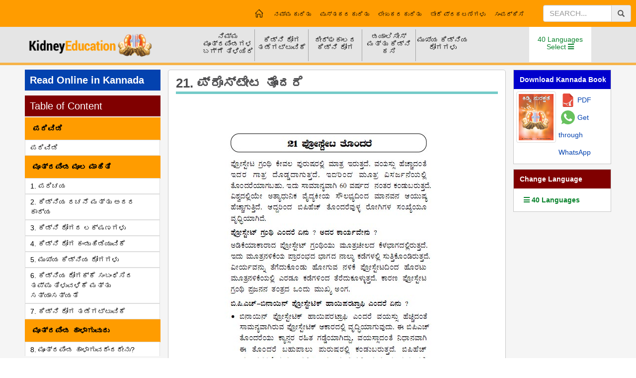

--- FILE ---
content_type: text/html; charset=utf-8
request_url: https://kidneyeducation.com/Kannada/%E0%B2%AA%E0%B3%8D%E0%B2%B0%E0%B3%8A%E0%B2%B8%E0%B3%8D%E0%B2%9F%E0%B3%87%E0%B2%9F-%E0%B2%A4%E0%B3%8A%E0%B2%82%E0%B2%A6%E0%B2%B0%E0%B3%86/309
body_size: 180815
content:

<!DOCTYPE html>
<html xmlns="http://www.w3.org/1999/xhtml">
<head><meta charset="UTF-8" /><meta content="IE=edge,chrome=1" http-equiv="X-UA-Compatible" /><meta content="width=device-width, initial-scale=1.0,user-scalable=yes" name="viewport" /><title>
	ಪ್ರೊಸ್ಟೇಟ ತೊಂದರೆ | Benign Prostatic Hyperplasia - BPH in Kannada
</title><link href="/img/FavIcon.ico" rel="Shortcut Icon" type="image/x-icon" /><link href="//netdna.bootstrapcdn.com/bootstrap/3.2.0/css/bootstrap.min.css" rel="stylesheet" /><link href="https://fonts.googleapis.com/css?family=Poppins" rel="stylesheet" /><link href="https://fonts.googleapis.com/css?family=Roboto+Condensed" rel="stylesheet" type="text/css" /><link rel="stylesheet" href="https://maxcdn.bootstrapcdn.com/bootstrap/3.3.7/css/bootstrap.min.css" /><link href="https://use.fontawesome.com/releases/v5.2.0/css/all.css" rel="stylesheet" /><link href="https://code.jquery.com/ui/1.12.0/themes/smoothness/jquery-ui.css" rel="stylesheet" /><link href="https://cdn.jsdelivr.net/npm/gasparesganga-jquery-message-box@3.2.1/dist/messagebox.min.css" rel="stylesheet" /><link media="all" rel="stylesheet" href="../../css/main.css" /><link media="all" rel="stylesheet" href="../../css/js-slider.css" /><link media="all" rel="stylesheet" href="../../css/lightbox.min.css" /><link media="all" rel="stylesheet" href="../../css/manu.css" /><link media="all" rel="stylesheet" href="../../css/AllinOne2.css" /><link media="all" rel="stylesheet" href="../../css/slider.css" /><meta name="author" content="Dr. Mallikarjun Khanpet - Belgaum, India" /><meta name="description" content="ಕಿಡ್ನಿ ರೋಗಗಳ ತಡೆಗಟ್ಟುವಿಕೆ ಮತ್ತು ಮೂತ್ರಪಿಂಡ ರೋಗಿಗಳಿಗೆ ಜಾಗೃತೆ ಮೂಡಿಸಲು ಕನ್ನಡ ಭಾಷೆಯಲ್ಲಿ ಇದೊಂದು ಒಳ್ಳೆಯ ಪುಸ್ತಕ.
ಕಿಡ್ನಿ ರೋಗವು ಅತ್ಯಂತ ತೀವ್ರಗತಿಯಲ್ಲಿ ಹೆಚ್ಚಾಗುತ್ತಿದೆ ಮತ್ತು ಇದರ ಕುರಿತು ಸಮಾಜದಲ್ಲಿ ಜಾಗೃತಿ ಮತ್ತು ಮಾಹಿತಿ ಕಡಿಮೆ ಇದೆ. ಕೊನೆಯ ಹಂತದ ದೀರ್ಘಕಾಲೀನ ಕಿಡ್ನಿ ರೋಗದ ಚಿಕಿತ್ಸೆಯು ಅತ್ಯಂತ ವೆಚ್ಚದಾಯಕ. ಆದ್ದರಿಂದ ಇದನ್ನು ಶಿಘ್ರವಾಗಿ ಕಂಡುಹಿಡಿದು ತಡೆಗಟ್ಟುವದು ಅತ್ಯವಶ್ಯ.
ಈ ಪುಸ್ತಕವನ್ನು ನುರಿತು ತಜ್ಞವೈದ್ಯರು ರಚಿಸಿದ್ದಾರೆ. ಕಿಡ್ನಿ ಸಮಸ್ಯೆ, ರೋಗ ತಡೆಗಟ್ಟುವಿಕೆ ಮತ್ತು ರೋಗಿಯ ರೋಗದ ಕುರಿತು ಎಲ್ಲ ಪ್ರಶ್ನೆಗಳಿಗೆ ಈ ಪುಸ್ತಕವು ಉತ್ತರವನ್ನು ನೀಡಲಿದೆ." /><meta name="keywords" content="kidney information, kidney education, what is Benign Prostatic Hyperplasia, what is BPH, laboratory tests in Benign Prostatic Hyperplasia, laboratory tests in BPH, lifestyle changes in Benign Prostatic Hyperplasia, BPH TURP, TURP surgery, TURP full form, BPH Transurethral Resection of the Prostate TURP, BPH Transurethral Incision of the Prostate TUIP, BPH TUIP Surgery, BPH Open Prostatectomy, BPH Minimally Invasive Treatments, Transurethral Microwave Thermotherapy, Transurethral Needle Ablation of the Prostate, Water-Induced Thermotherapy, Prostatic Stents, Transurethral Laser Therapy, conservative treatment of Benign Prostatic Hyperplasia, medical Treatment in Benign Prostatic Hyperplasia, surgical Treatment in Benign Prostatic Hyperplasia, drug therapy in Benign Prostatic Hyperplasia, symptoms of Benign Prostatic Hyperplasia, complications of Benign Prostatic Hyperplasia, diagnosis of Benign Prostatic Hyperplasia, treatment of Benign Prostatic Hyperplasia, Benign Prostatic Hyperplasi" /></head>
<body>
    <button onclick="topFunction()" id="myBtn" class="text-center" title="Go to top"><i class="image"></i><span>Top</span></button>
    <form method="post" action="./309" id="form1">
<div class="aspNetHidden">
<input type="hidden" name="__VIEWSTATE" id="__VIEWSTATE" value="/[base64]/gsoLgsqHgspfgsrMg4LKs4LKX4LON4LKX4LOGIOCypOCyv+Cys+Cyv+Cyr+Cyv+CysOCyvzxpIGNsYXNzPSJtZW51LXBsdXMgZmEgZmEtcGx1cyI+PC9pPjwvYT48dWwgY2xhc3M9ImRyb3AtbmF2Ij48bGk+PGEgaHJlZj0nL0thbm5hZGEv4LKq4LKw4LK/4LKa4LKvLzI4OCMnIHRpdGxlPSLgsq7gs4LgsrIg4LKu4LK+4LK54LK/4LKk4LK/Ij7gsq7gs4LgsrIg4LKu4LK+4LK54LK/4LKk4LK/[base64]/4LKh4LON4LKo4LK/LeCysOCzi+Cyly3gspXgsoLgsqHgs4Hgsrngsr/gsqHgsr/gsq/gs4HgsrXgsr/gspXgs4YvMjkxIycgdGl0bGU9IuCyleCyv+CyoeCzjeCyqOCyvyDgsrDgs4vgspcg4LKV4LKC4LKh4LOB4LK54LK/4LKh4LK/4LKv4LOB4LK14LK/4LKV4LOGIj7gspXgsr/gsqHgs43gsqjgsr8g4LKw4LOL4LKXIOCyleCyguCyoeCzgeCyueCyv+CyoeCyv+Cyr+CzgeCyteCyv+CyleCzhjwvYT48L2xpPjxsaT48YSBocmVmPScvS2FubmFkYS/gspXgsr/gsqHgs43gsqjgsr/gsq8t4LKw4LOL4LKX4LKV4LON4LKV4LOGLeCyuOCyguCyrOCyguCyp+Cyv+CyuOCyv+Cypi3gsqTgsqrgs43gsqrgs4Et4LKk4LK/4LKz4LOB4LK14LKz4LK/4LKV4LOGLeCyruCypOCzjeCypOCzgS3gsrjgsqTgs43gsq/gsr7gsrjgsqTgs43gsq/gsqTgs4YvMjkzIycgdGl0bGU9IuCyleCyv+CyoeCzjeCyqOCyv+CyryDgsrDgs4vgspfgspXgs43gspXgs4Yg4LK44LKC4LKs4LKC4LKn4LK/4LK44LK/4LKmIOCypOCyquCzjeCyquCzgSDgsqTgsr/gsrPgs4HgsrXgsrPgsr/gspXgs4Yg4LKu4LKk4LON4LKk4LOBIOCyuOCypOCzjeCyr+CyvuCyuOCypOCzjeCyr+CypOCzhiI+4LKV4LK/4LKh4LON4LKo4LK/4LKvIOCysOCzi+Cyl+CyleCzjeCyleCzhiDgsrjgsoLgsqzgsoLgsqfgsr/gsrjgsr/gsqYg4LKk4LKq4LON4LKq4LOBIOCypOCyv+Cys+CzgeCyteCys+Cyv+CyleCzhiDgsq7gsqTgs43gsqTgs4Eg4LK44LKk4LON4LKv4LK+4LK44LKk4LON4LKv4LKk4LOGPC9hPjwvbGk+PC91bD48L2xpPjxsaSA+PGEgaHJlZj0nIyc+4LKV4LK/4LKh4LON4LKo4LK/IOCysOCzi+CylyDgsqTgsqHgs4bgspfgsp/gs43gsp/gs4HgsrXgsr/gspXgs4Y8aSBjbGFzcz0ibWVudS1wbHVzIGZhIGZhLXBsdXMiPjwvaT48L2E+PHVsIGNsYXNzPSJkcm9wLW5hdiI+PGxpPjxhIGhyZWY9Jy9LYW5uYWRhL+CyleCyv+CyoeCzjeCyqOCyvy3gsrDgs4vgspct4LKk4LKh4LOG4LKX4LKf4LON4LKf4LOB4LK14LK/4LKV4LOGLzI5NCPgsobgsrDgs4vgspfgs43gsq/gspXgsrAt4LK14LON4LKv4LKV4LON4LKk4LK/4LKX4LOGLeCyruCzgeCyqOCzjeCyqOCzhuCymuCzjeCymuCysOCyv+CyleCzhuCyl+Cys+CzgScgdGl0bGU9IuCyhuCysOCzi+Cyl+CzjeCyr+CyleCysCDgsrXgs43gsq/gspXgs43gsqTgsr/gspfgs4Yg4LKu4LOB4LKo4LON4LKo4LOG4LKa4LON4LKa4LKw4LK/4LKV4LOG4LKX4LKz4LOBIj7gsobgsrDgs4vgspfgs43gsq/gspXgsrAg4LK14LON4LKv4LKV4LON4LKk4LK/4LKX4LOGIOCyruCzgeCyqOCzjeCyqOCzhuCymuCzjeCymuCysOCyv+CyleCzhuCyl+Cys+CzgTwvYT48L2xpPjxsaT48YSBocmVmPScvS2FubmFkYS/gspXgsr/gsqHgs43gsqjgsr8t4LKw4LOL4LKXLeCypOCyoeCzhuCyl+Cyn+CzjeCyn+CzgeCyteCyv+CyleCzhi8yOTQj4LKV4LK/4LKh4LON4LKo4LK/LeCysOCzi+Cyl+Cyv+Cyl+Cys+Cyv+Cyl+Czhi3gsq7gs4Hgsqjgs43gsqjgs4bgsprgs43gsprgsrDgsr/gspXgs4bgspfgsrPgs4EnIHRpdGxlPSLgspXgsr/gsqHgs43gsqjgsr8g4LKw4LOL4LKX4LK/4LKX4LKz4LK/4LKX4LOGIOCyruCzgeCyqOCzjeCyqOCzhuCymuCzjeCymuCysOCyv+CyleCzhuCyl+Cys+CzgSI+4LKV4LK/4LKh4LON4LKo4LK/IOCysOCzi+Cyl+Cyv+Cyl+Cys+Cyv+Cyl+CzhiDgsq7gs4Hgsqjgs43gsqjgs4bgsprgs43gsprgsrDgsr/gspXgs4bgspfgsrPgs4E8L2E+PC9saT48bGk+PGEgaHJlZj0nL0thbm5hZGEv4LKk4LKk4LON4LKV4LON4LK34LK/4LKjLeCyruCzguCypOCzjeCysOCyquCyv+CyguCyoS3gsrngsr7gsrPgsr7gspfgs4HgsrXgs4Hgsqbgs4EvMjk2I+CypOCyoeCzhuCyl+Cyn+CzjeCyn+CzgeCyteCyv+CyleCzhicgdGl0bGU9IuCypOCypOCyleCzjeCyt+CyoyDgspXgsr/gsqHgs43gsqjgsr8g4LK14LOI4LKr4LKy4LON4LKv4LKmIOCypOCyoeCzhuCyl+Cyn+CzjeCyn+CzgeCyteCyv+CyleCzhiI+4LKk4LKk4LKV4LON4LK34LKjIOCyleCyv+CyoeCzjeCyqOCyvyDgsrXgs4jgsqvgsrLgs43gsq/gsqYg4LKk4LKh4LOG4LKX4LKf4LON4LKf4LOB4LK14LK/4LKV4LOGPC9hPjwvbGk+PGxpPjxhIGhyZWY9Jy9LYW5uYWRhL+CyquCyvuCysuCyv+CyuOCyv+CyuOCzjeCyn+Cyv+CyleCzjS3gspXgsr/gsqHgs43gsqjgsr8t4LKw4LOL4LKXLzMwNCMnIHRpdGxlPSLgsqrgsr7gsrLgsr/gsrjgsr/gsrjgs43gsp/gsr/gspXgs40g4LKV4LK/4LKh4LON4LKo4LK/IOCyoeCyv+CyuOCzgOCyuOCzjSDgsqTgsqHgs4bgspfgsp/gs43gsp/gs4HgsrXgsr/gspXgs4YiPuCyquCyvuCysuCyv+CyuOCyv+CyuOCzjeCyn+Cyv+CyleCzjSDgspXgsr/gsqHgs43gsqjgsr8g4LKh4LK/4LK44LOA4LK44LONIOCypOCyoeCzhuCyl+Cyn+CzjeCyn+CzgeCyteCyv+CyleCzhjwvYT48L2xpPjxsaT48YSBocmVmPScvS2FubmFkYS/gspLgsoLgsqbgs4Et4LKV4LK/4LKh4LON4LKo4LK/4LKv4LKo4LON4LKo4LOBLeCyueCziuCyguCypuCyv+CysOCzgeCyteCzgeCypuCzgS8zMDUjJyB0aXRsZT0i4LKP4LKVIOCyleCyv+CyoeCzjeCyqOCyvyDgsrDgs4vgspfgsr/gspfgsrPgsr/gspfgs4Yg4LKu4LOB4LKo4LON4LKo4LOG4LKa4LON4LKa4LKw4LK/4LKV4LOG4LKX4LKz4LOBIj7gso/gspUg4LKV4LK/4LKh4LON4LKo4LK/IOCysOCzi+Cyl+Cyv+Cyl+Cys+Cyv+Cyl+CzhiDgsq7gs4Hgsqjgs43gsqjgs4bgsprgs43gsprgsrDgsr/[base64]/gs43gsp/gs4HgsrXgsr/gspXgs4YiPuCyleCyv+CyoeCzjeCyqOCyvyDgsrngsrDgsrPgs4EgKOCyleCysuCzjeCysuCzgSkg4LKw4LOL4LKXICDgsqTgsqHgs4bgspfgsp/gs43gsp/gs4HgsrXgsr/[base64]/gsq7gspXgs43gspXgsrPgsrLgs43gsrLgsr8t4LKV4LK/4LKh4LON4LKo4LK/[base64]/[base64]/gsqHgs43gsqjgsr8t4LKw4LOL4LKXLeCyruCypOCzjeCypOCzgS3gspXgsr7gsrDgsqPgspfgsrPgs4EvMjk3IycgdGl0bGU9IuCypuCzgOCysOCzjeCymOCyleCyvuCysuCypiDgsq7gs4LgsqTgs43gsrDgsqrgsr/gsoLgsqHgsqYg4LKV4LK+4LKv4LK/4LKy4LOG4LKvIOCyleCyvuCysOCyo+Cyl+Cys+CzgSI+4LKm4LOA4LKw4LON4LKY4LKV4LK+4LKy4LKmIOCyruCzguCypOCzjeCysOCyquCyv+CyguCyoeCypiDgspXgsr7gsq/gsr/gsrLgs4bgsq8g4LKV4LK+4LKw4LKj4LKX4LKz4LOBPC9hPjwvbGk+PGxpPjxhIGhyZWY9Jy9LYW5uYWRhL+CypuCzgOCysOCzjeCymOCyleCyvuCysuCzgOCyqC3gspXgsr/[base64]/4LKh4LON4LKo4LK/[base64]/4LKC4LKh4LKmLeCyleCyvuCyr+Cyv+CysuCzhuCyry3gsrngsoLgsqTgspfgsrPgs4EnIHRpdGxlPSLgsqbgs4DgsrDgs43gspjgspXgsr7gsrLgsqYg4LKu4LOC4LKk4LON4LKw4LKq4LK/4LKC4LKh4LKmIOCyleCyvuCyr+Cyv+CysuCzhuCyryDgsrngsoLgsqTgspfgsrPgs4EiPuCypuCzgOCysOCzjeCymOCyleCyvuCysuCypiDgsq7gs4LgsqTgs43gsrDgsqrgsr/gsoLgsqHgsqYg4LKV4LK+4LKv4LK/4LKy4LOG4LKvIOCyueCyguCypOCyl+Cys+CzgTwvYT48L2xpPjxsaT48YSBocmVmPScvS2FubmFkYS/gsqbgs4DgsrDgs43gspjgspXgsr7gsrLgs4Dgsqgt4LKV4LK/4LKh4LON4LKo4LK/LeCysOCzi+Cyly3gsrLgspXgs43gsrfgsqPgspfgsrPgs4Et4LKu4LKk4LON4LKk4LOBLeCysOCzi+Cyly3gsqrgsqTgs43gsqTgs4YvMjk4I+CypuCzgOCysOCzjeCymOCyleCyvuCysuCzgOCyqC3gspXgsr/gsqHgs43gsqjgsr8t4LKw4LOL4LKX4LKmLeCyuOCyruCyuOCzjeCyr+CzhuCyl+Cys+CzgScgdGl0bGU9IuCypuCzgOCysOCzjeCymOCyleCyvuCysuCzgOCyqCDgspXgsr/[base64]/[base64]/gsqbgs4DgsrDgs43gspjgspXgsr7gsrLgs4Dgsqgt4LKV4LK/4LKh4LON4LKo4LK/LeCysOCzi+Cyl+CyleCzjeCyleCzhi3gsprgsr/gspXgsr/gsqTgs43gsrjgs4YvMjk5IycgdGl0bGU9IuCypuCzgOCysOCzjeCymOCyleCyvuCysuCypiDgspXgsr/gsqHgs43gsqjgsr8g4LKw4LOL4LKX4LKV4LON4LKV4LOGIOCymuCyv+CyleCyv+CypOCzjeCyuOCzhiI+4LKm4LOA4LKw4LON4LKY4LKV4LK+4LKy4LKmIOCyleCyv+CyoeCzjeCyqOCyvyDgsrDgs4vgspfgspXgs43gspXgs4Yg4LKa4LK/4LKV4LK/4LKk4LON4LK44LOGPC9hPjwvbGk+PGxpPjxhIGhyZWY9Jy9LYW5uYWRhL+CyleCyv+CyoeCzjeCyqOCyvy3gsrXgs4jgsqvgsrLgs43gsq/gsrXgsr/gsrDgs4HgsrUt4LKw4LOL4LKX4LK/4LKX4LKzLeCyhuCyueCyvuCysC8zMTUjJyB0aXRsZT0i4LKV4LK/4LKh4LON4LKo4LK/IOCyteCziOCyq+CysuCzjeCyr+CyteCyv+CysOCzgeCytSDgsrDgs4vgspfgsr/gspfgsrMg4LKG4LK54LK+4LKwIOCyquCypeCzjeCyr+CzhiI+4LKV4LK/4LKh4LON4LKo4LK/IOCyteCziOCyq+CysuCzjeCyr+CyteCyv+CysOCzgeCytSDgsrDgs4vgspfgsr/gspfgsrMg4LKG4LK54LK+4LKwIOCyquCypeCzjeCyr+CzhjwvYT48L2xpPjwvdWw+PC9saT48bGkgPjxhIGhyZWY9JyMnPuCyoeCyr+CyvuCysuCyv+CyuOCzgOCyuOCzjSDgsq7gsqTgs43gsqTgs4Eg4LKV4LK/4LKh4LON4LKo4LK/[base64]/4LK44LK/4LK44LONJyB0aXRsZT0i4LK54LOG4LKu4LOK4LKh4LKv4LK+4LKy4LK/4LK44LK/4LK44LONIj7gsrngs4bgsq7gs4rgsqHgsq/gsr7gsrLgsr/gsrjgsr/[base64]/4LKC4LKhLeCyleCyuOCyvy8zMDIjJyB0aXRsZT0i4LKu4LOC4LKk4LON4LKw4LKq4LK/4LKC4LKhIOCyleCyuOCyvyI+4LKu4LOC4LKk4LON4LKw4LKq4LK/4LKC4LKhIOCyleCyuOCyvzwvYT48L2xpPjwvdWw+PC9saT48bGkgPjxhIGhyZWY9JyMnPuCyruCzgeCyluCzjeCyryDgspXgsr/gsqHgs43gsqjgsr/gsq8g4LKw4LOL4LKX4LKX4LKz4LOBPGkgY2xhc3M9Im1lbnUtcGx1cyBmYSBmYS1wbHVzIj48L2k+PC9hPjx1bCBjbGFzcz0iZHJvcC1uYXYiPjxsaT48YSBocmVmPScvS2FubmFkYS/gsq7gs4LgsqTgs43gsrDgsqrgsr/gsoLgsqEt4LK54LK+4LKz4LK+4LKX4LOB4LK14LKm4LOG4LKC4LKm4LKw4LOH4LKo4LOBLzI5NSMnIHRpdGxlPSLgsq7gs4LgsqTgs43gsrDgsqrgsr/gsoLgsqEg4LK54LK+4LKz4LK+4LKX4LOB4LK14LKm4LOG4LKC4LKm4LKw4LOH4LKo4LOBPyI+4LKu4LOC4LKk4LON4LKw4LKq4LK/4LKC4LKhIOCyueCyvuCys+CyvuCyl+CzgeCyteCypuCzhuCyguCypuCysOCzh+CyqOCzgT88L2E+PC9saT48bGk+PGEgaHJlZj0nL0thbm5hZGEv4LKk4LKk4LON4LKV4LON4LK34LK/4LKjLeCyruCzguCypOCzjeCysOCyquCyv+CyguCyoS3gsrngsr7gsrPgsr7gspfgs4HgsrXgs4Hgsqbgs4EvMjk2IycgdGl0bGU9IuCypOCypOCyleCzjeCyt+CyoyDgsq7gs4LgsqTgs43gsrDgsqrgsr/gsoLgsqEg4LK54LK+4LKz4LK+4LKX4LOB4LK14LOB4LKm4LOBIj7gsqTgsqTgspXgs43gsrfgsqMg4LKu4LOC4LKk4LON4LKw4LKq4LK/4LKC4LKhIOCyueCyvuCys+CyvuCyl+CzgeCyteCzgeCypuCzgTwvYT48L2xpPjxsaT48YSBocmVmPScvS2FubmFkYS/gsq7gsqfgs4Hgsq7gs4fgsrkt4LKV4LK/4LKh4LON4LKo4LK/LeCysOCzi+Cyly8zMDMjJyB0aXRsZT0i4LKu4LKn4LOB4LKu4LOH4LK5IOCyleCyv+CyoeCzjeCyqOCyvyDgsrDgs4vgspciPuCyruCyp+CzgeCyruCzh+CyuSDgspXgsr/gsqHgs43gsqjgsr8g4LKw4LOL4LKXPC9hPjwvbGk+PGxpPjxhIGhyZWY9Jy9LYW5uYWRhL+CyquCyvuCysuCyv+CyuOCyv+CyuOCzjeCyn+Cyv+CyleCzjS3gspXgsr/gsqHgs43gsqjgsr8t4LKw4LOL4LKXLzMwNCMnIHRpdGxlPSLgsqrgsr7gsrLgsr/gsrjgsr/gsrjgs43gsp/gsr/gspXgs40g4LKV4LK/4LKh4LON4LKo4LK/IOCysOCzi+CylyI+4LKq4LK+4LKy4LK/4LK44LK/4LK44LON4LKf4LK/4LKV4LONIOCyleCyv+CyoeCzjeCyqOCyvyDgsrDgs4vgspc8L2E+PC9saT48bGk+PGEgaHJlZj0nL0thbm5hZGEv4LKS4LKC4LKm4LOBLeCyleCyv+CyoeCzjeCyqOCyv+Cyr+CyqOCzjeCyqOCzgS3gsrngs4rgsoLgsqbgsr/gsrDgs4HgsrXgs4Hgsqbgs4EvMzA1IycgdGl0bGU9IuCykuCyguCypuCzgSDgspXgsr/gsqHgs43gsqjgsr/gsq/gsqjgs43gsqjgs4Eg4LK54LOK4LKC4LKm4LK/4LKw4LOB4LK14LOB4LKm4LOBIj7gspLgsoLgsqbgs4Eg4LKV4LK/4LKh4LON4LKo4LK/4LKv4LKo4LON4LKo4LOBIOCyueCziuCyguCypuCyv+CysOCzgeCyteCzgeCypuCzgTwvYT48L2xpPjxsaT48YSBocmVmPScvS2FubmFkYS/[base64]/LeCyruCypOCzjeCypOCzgS3gspXgsr/gsqHgs43gsqjgsr8t4LK44LKu4LK44LON4LKv4LOG4LKX4LKz4LOBLzMxMCMnIHRpdGxlPSLgspTgsrfgsqfgsr8g4LKu4LKk4LON4LKk4LOBIOCyleCyv+CyoeCzjeCyqOCyvyDgsrjgsq7gsrjgs43gsq/gs4bgspfgsrPgs4EiPuCylOCyt+Cyp+CyvyDgsq7gsqTgs43gsqTgs4Eg4LKV4LK/4LKh4LON4LKo4LK/IOCyuOCyruCyuOCzjeCyr+CzhuCyl+Cys+CzgTwvYT48L2xpPjxsaT48YSBocmVmPScvS2FubmFkYS/gsqjgs4bgsqrgs43gsrDgs4rgsp/gsr/gspXgs40t4LK44LK/4LKC4LKh4LON4LKw4LOL4LKu4LONLzMxMiMnIHRpdGxlPSLgsqjgs4bgsqrgs43gsrDgs4rgsp/gsr/gspXgs40g4LK44LK/4LKC4LKh4LON4LKw4LOL4LKu4LONIj7gsqjgs4bgsqrgs43gsrDgs4rgsp/gsr/gspXgs40g4LK44LK/4LKC4LKh4LON4LKw4LOL4LKu4LONPC9hPjwvbGk+PGxpPjxhIGhyZWY9Jy9LYW5uYWRhL+CyruCyleCzjeCyleCys+CysuCzjeCysuCyvy3gspXgsr/gsqHgs43gsqjgsr8t4LKu4LKk4LON4LKk4LOBLeCyruCzguCypOCzjeCysOCyruCyvuCylyMyNDA7LeCyuOCziuCyguCyleCzgS8zMTMjJyB0aXRsZT0i4LKu4LKV4LON4LKV4LKz4LKy4LON4LKy4LK/IOCyleCyv+CyoeCzjeCyqOCyvyDgsq7gsqTgs43gsqTgs4Eg4LKu4LOC4LKk4LON4LKw4LKu4LK+4LKXw7Ag4LK44LOK4LKC4LKV4LOBIj7gsq7gspXgs43gspXgsrPgsrLgs43gsrLgsr8g4LKV4LK/4LKh4LON4LKo4LK/[base64]/gspfgs4Yt4LKS4LKm4LON4LKm4LOGLeCyruCyvuCyoeCzgeCyteCypuCzgS8zMTQjJyB0aXRsZT0i4LKu4LKV4LON4LKV4LKz4LOBIOCysOCyvuCypOCzjeCysOCyv+Cyr+CysuCzjeCysuCyvyDgsrngsr7gsrjgsr/gspfgs4Yg4LKS4LKm4LON4LKm4LOGIOCyruCyvuCyoeCzgeCyteCypuCzgSI+4LKu4LKV4LON4LKV4LKz4LOBIOCysOCyvuCypOCzjeCysOCyv+Cyr+CysuCzjeCysuCyvyDgsrngsr7gsrjgsr/[base64]/gsq7gs43gsq4g4LKu4LOC4LKk4LON4LKw4LKq4LK/4LKC4LKh4LKX4LKzIOCyrOCyl+CzjeCyl+CzhiDgsqTgsr/gsrPgsr/gsq/gsr/[base64]/gspXgsr/gsqHgs43gsqjgsr/gsq8t4LKw4LKa4LKo4LOGLeCyruCypOCzjeCypOCzgS3gsoXgsqbgsrAt4LKV4LK+4LKw4LON4LKvLzI4OSMnIHRpdGxlPSLgspXgsr/gsqHgs43gsqjgsr/gsq8g4LKw4LKa4LKo4LOGIOCyruCypOCzjeCypOCzgSDgsoXgsqbgsrAg4LKV4LK+4LKw4LON4LKvIj7gspXgsr/gsqHgs43gsqjgsr/gsq8g4LKw4LKa4LKo4LOGIOCyruCypOCzjeCypOCzgSDgsoXgsqbgsrAg4LKV4LK+4LKw4LON4LKvPC9hPjwvbGk+PGxpPjxhIGhyZWY9Jy9LYW5uYWRhL+CyleCyv+CyoeCzjeCyqOCyvy3gsrDgs4vgspct4LKV4LKC4LKh4LOB4LK54LK/4LKh4LK/4LKv4LOB4LK14LK/4LKV4LOGLzI5MSMnIHRpdGxlPSLgspXgsr/gsqHgs43gsqjgsr8g4LKw4LOL4LKXIOCyleCyguCyoeCzgeCyueCyv+CyoeCyv+Cyr+CzgeCyteCyv+CyleCzhiI+4LKV4LK/4LKh4LON4LKo4LK/IOCysOCzi+CylyDgspXgsoLgsqHgs4Hgsrngsr/gsqHgsr/gsq/gs4HgsrXgsr/gspXgs4Y8L2E+PC9saT48bGk+PGEgaHJlZj0nL0thbm5hZGEv4LKV4LK/4LKh4LON4LKo4LK/4LKvLeCysOCzi+Cyl+CyleCzjeCyleCzhi3gsrjgsoLgsqzgsoLgsqfgsr/gsrjgsr/gsqYt4LKk4LKq4LON4LKq4LOBLeCypOCyv+Cys+CzgeCyteCys+Cyv+CyleCzhi3gsq7gsqTgs43gsqTgs4Et4LK44LKk4LON4LKv4LK+4LK44LKk4LON4LKv4LKk4LOGLzI5MyMnIHRpdGxlPSLgspXgsr/gsqHgs43gsqjgsr/gsq8g4LKw4LOL4LKX4LKV4LON4LKV4LOGIOCyuOCyguCyrOCyguCyp+Cyv+CyuOCyv+CypiDgsqTgsqrgs43gsqrgs4Eg4LKk4LK/4LKz4LOB4LK14LKz4LK/4LKV4LOGIOCyruCypOCzjeCypOCzgSDgsrjgsqTgs43gsq/gsr7gsrjgsqTgs43gsq/gsqTgs4YiPuCyleCyv+CyoeCzjeCyqOCyv+CyryDgsrDgs4vgspfgspXgs43gspXgs4Yg4LK44LKC4LKs4LKC4LKn4LK/4LK44LK/4LKmIOCypOCyquCzjeCyquCzgSDgsqTgsr/gsrPgs4HgsrXgsrPgsr/[base64]/4LKV4LOGPC9kaXY+PC9hPjx1bCBjbGFzcz0ic3ViLW1hbnUiPjxsaT48YSBocmVmPScvS2FubmFkYS/gspXgsr/gsqHgs43gsqjgsr8t4LKw4LOL4LKXLeCypOCyoeCzhuCyl+Cyn+CzjeCyn+CzgeCyteCyv+CyleCzhi8yOTQj4LKG4LKw4LOL4LKX4LON4LKv4LKV4LKwLeCyteCzjeCyr+CyleCzjeCypOCyv+Cyl+Czhi3gsq7gs4Hgsqjgs43gsqjgs4bgsprgs43gsprgsrDgsr/gspXgs4bgspfgsrPgs4EnIHRpdGxlPSLgsobgsrDgs4vgspfgs43gsq/gspXgsrAg4LK14LON4LKv4LKV4LON4LKk4LK/4LKX4LOGIOCyruCzgeCyqOCzjeCyqOCzhuCymuCzjeCymuCysOCyv+CyleCzhuCyl+Cys+CzgSI+4LKG4LKw4LOL4LKX4LON4LKv4LKV4LKwIOCyteCzjeCyr+CyleCzjeCypOCyv+Cyl+CzhiDgsq7gs4Hgsqjgs43gsqjgs4bgsprgs43gsprgsrDgsr/gspXgs4bgspfgsrPgs4E8L2E+PC9saT48bGk+PGEgaHJlZj0nL0thbm5hZGEv4LKV4LK/4LKh4LON4LKo4LK/LeCysOCzi+Cyly3gsqTgsqHgs4bgspfgsp/gs43gsp/gs4HgsrXgsr/gspXgs4YvMjk0I+CyleCyv+CyoeCzjeCyqOCyvy3gsrDgs4vgspfgsr/gspfgsrPgsr/gspfgs4Yt4LKu4LOB4LKo4LON4LKo4LOG4LKa4LON4LKa4LKw4LK/4LKV4LOG4LKX4LKz4LOBJyB0aXRsZT0i4LKV4LK/4LKh4LON4LKo4LK/IOCysOCzi+Cyl+Cyv+Cyl+Cys+Cyv+Cyl+CzhiDgsq7gs4Hgsqjgs43gsqjgs4bgsprgs43gsprgsrDgsr/gspXgs4bgspfgsrPgs4EiPuCyleCyv+CyoeCzjeCyqOCyvyDgsrDgs4vgspfgsr/gspfgsrPgsr/gspfgs4Yg4LKu4LOB4LKo4LON4LKo4LOG4LKa4LON4LKa4LKw4LK/4LKV4LOG4LKX4LKz4LOBPC9hPjwvbGk+PGxpPjxhIGhyZWY9Jy9LYW5uYWRhL+CypOCypOCzjeCyleCzjeCyt+Cyv+Cyoy3gsq7gs4LgsqTgs43gsrDgsqrgsr/gsoLgsqEt4LK54LK+4LKz4LK+4LKX4LOB4LK14LOB4LKm4LOBLzI5NiPgsqTgsqHgs4bgspfgsp/gs43gsp/gs4HgsrXgsr/gspXgs4YnIHRpdGxlPSLgsqTgsqTgspXgs43gsrfgsqMg4LKV4LK/4LKh4LON4LKo4LK/IOCyteCziOCyq+CysuCzjeCyr+CypiDgsqTgsqHgs4bgspfgsp/gs43gsp/gs4HgsrXgsr/gspXgs4YiPuCypOCypOCyleCzjeCyt+CyoyDgspXgsr/gsqHgs43gsqjgsr8g4LK14LOI4LKr4LKy4LON4LKv4LKmIOCypOCyoeCzhuCyl+Cyn+CzjeCyn+CzgeCyteCyv+CyleCzhjwvYT48L2xpPjxsaT48YSBocmVmPScvS2FubmFkYS/gsqrgsr7gsrLgsr/gsrjgsr/gsrjgs43gsp/gsr/gspXgs40t4LKV4LK/4LKh4LON4LKo4LK/LeCysOCzi+Cyly8zMDQjJyB0aXRsZT0i4LKq4LK+4LKy4LK/4LK44LK/4LK44LON4LKf4LK/4LKV4LONIOCyleCyv+CyoeCzjeCyqOCyvyDgsqHgsr/gsrjgs4Dgsrjgs40g4LKk4LKh4LOG4LKX4LKf4LON4LKf4LOB4LK14LK/4LKV4LOGIj7gsqrgsr7gsrLgsr/gsrjgsr/gsrjgs43gsp/gsr/gspXgs40g4LKV4LK/4LKh4LON4LKo4LK/IOCyoeCyv+CyuOCzgOCyuOCzjSDgsqTgsqHgs4bgspfgsp/gs43gsp/gs4HgsrXgsr/gspXgs4Y8L2E+PC9saT48bGk+PGEgaHJlZj0nL0thbm5hZGEv4LKS4LKC4LKm4LOBLeCyleCyv+CyoeCzjeCyqOCyv+Cyr+CyqOCzjeCyqOCzgS3gsrngs4rgsoLgsqbgsr/gsrDgs4HgsrXgs4Hgsqbgs4EvMzA1IycgdGl0bGU9IuCyj+CylSDgspXgsr/gsqHgs43gsqjgsr8g4LKw4LOL4LKX4LK/4LKX4LKz4LK/4LKX4LOGIOCyruCzgeCyqOCzjeCyqOCzhuCymuCzjeCymuCysOCyv+CyleCzhuCyl+Cys+CzgSI+4LKP4LKVIOCyleCyv+CyoeCzjeCyqOCyvyDgsrDgs4vgspfgsr/gspfgsrPgsr/gspfgs4Yg4LKu4LOB4LKo4LON4LKo4LOG4LKa4LON4LKa4LKw4LK/4LKV4LOG4LKX4LKz4LOBPC9hPjwvbGk+PGxpPjxhIGhyZWY9Jy9LYW5uYWRhL+CyueCysOCys+CzgeCyl+Cysy3gspXgsrLgs43gsrLgs4Et4LKw4LOL4LKXLzMwOCMnIHRpdGxlPSLgspXgsr/gsqHgs43gsqjgsr8g4LK54LKw4LKz4LOBICjgspXgsrLgs43gsrLgs4EpIOCysOCzi+CylyAg4LKk4LKh4LOG4LKX4LKf4LON4LKf4LOB4LK14LK/4LKV4LOGIj7gspXgsr/gsqHgs43gsqjgsr8g4LK54LKw4LKz4LOBICjgspXgsrLgs43gsrLgs4EpIOCysOCzi+CylyAg4LKk4LKh4LOG4LKX4LKf4LON4LKf4LOB4LK14LK/[base64]/gs43gsp/gs4HgsrXgs4Hgsqbgs4E8L2E+PC9saT48bGk+PGEgaHJlZj0nL0thbm5hZGEv4LKu4LKV4LON4LKV4LKz4LKy4LON4LKy4LK/[base64]/gs43gsp/[base64]/gsqHgs43gsqjgsr8g4LKw4LOL4LKXPC9kaXY+PC9hPjx1bCBjbGFzcz0ic3ViLW1hbnUiPjxsaT48YSBocmVmPScvS2FubmFkYS/gsqbgs4DgsrDgs43gspjgspXgsr7gsrLgs4Dgsqgt4LKV4LK/4LKh4LON4LKo4LK/LeCysOCzi+Cyly3gsq7gsqTgs43gsqTgs4Et4LKV4LK+4LKw4LKj4LKX4LKz4LOBLzI5NyMnIHRpdGxlPSLgsqbgs4DgsrDgs43gspjgspXgsr7gsrLgsqYg4LKu4LOC4LKk4LON4LKw4LKq4LK/4LKC4LKh4LKmIOCyleCyvuCyr+Cyv+CysuCzhuCyryDgspXgsr7gsrDgsqPgspfgsrPgs4EiPuCypuCzgOCysOCzjeCymOCyleCyvuCysuCypiDgsq7gs4LgsqTgs43gsrDgsqrgsr/gsoLgsqHgsqYg4LKV4LK+4LKv4LK/4LKy4LOG4LKvIOCyleCyvuCysOCyo+Cyl+Cys+CzgTwvYT48L2xpPjxsaT48YSBocmVmPScvS2FubmFkYS/gsqbgs4DgsrDgs43gspjgspXgsr7gsrLgs4Dgsqgt4LKV4LK/4LKh4LON4LKo4LK/LeCysOCzi+Cyly3gsrLgspXgs43gsrfgsqPgspfgsrPgs4Et4LKu4LKk4LON4LKk4LOBLeCysOCzi+Cyly3gsqrgsqTgs43gsqTgs4YvMjk4IycgdGl0bGU9IuCypuCzgOCysOCzjeCymOCyleCyvuCysuCypiDgspXgsr/[base64]/[base64]/gsr/gsrLgs4bgsq8t4LK54LKC4LKk4LKX4LKz4LOBJyB0aXRsZT0i4LKm4LOA4LKw4LON4LKY4LKV4LK+4LKy4LKmIOCyruCzguCypOCzjeCysOCyquCyv+CyguCyoeCypiDgspXgsr7gsq/gsr/gsrLgs4bgsq8g4LK54LKC4LKk4LKX4LKz4LOBIj7gsqbgs4DgsrDgs43gspjgspXgsr7gsrLgsqYg4LKu4LOC4LKk4LON4LKw4LKq4LK/[base64]/4LKh4LON4LKo4LK/LeCysOCzi+Cyl+Cypi3gsrjgsq7gsrjgs43gsq/gs4bgspfgsrPgs4EnIHRpdGxlPSLgsqbgs4DgsrDgs43gspjgspXgsr7gsrLgs4Dgsqgg4LKV4LK/4LKh4LON4LKo4LK/IOCysOCzi+Cyl+CypiDgsrjgsq7gsrjgs43gsq/gs4bgspfgsrPgs4EiPuCypuCzgOCysOCzjeCymOCyleCyvuCysuCzgOCyqCDgspXgsr/gsqHgs43gsqjgsr8g4LKw4LOL4LKX4LKmIOCyuOCyruCyuOCzjeCyr+CzhuCyl+Cys+CzgTwvYT48L2xpPjxsaT48YSBocmVmPScvS2FubmFkYS/gsqbgs4DgsrDgs43gspjgspXgsr7gsrLgs4Dgsqgt4LKV4LK/4LKh4LON4LKo4LK/LeCysOCzi+Cyly3gsrLgspXgs43gsrfgsqPgspfgsrPgs4Et4LKu4LKk4LON4LKk4LOBLeCysOCzi+Cyly3gsqrgsqTgs43gsqTgs4YvMjk4I+CypuCzgOCysOCzjeCymOCyleCyvuCysuCypi3gspXgsr/gsqHgs43gsqjgsr8t4LKw4LOL4LKX4LKmLeCysOCzi+Cyl+CyquCypOCzjeCypOCzhicgdGl0bGU9IuCypuCzgOCysOCzjeCymOCyleCyvuCysuCypiDgspXgsr/gsqHgs43gsqjgsr8g4LKw4LOL4LKX4LKmIOCysOCzi+Cyl+CyquCypOCzjeCypOCzhiAiPuCypuCzgOCysOCzjeCymOCyleCyvuCysuCypiDgspXgsr/[base64]/4LKV4LK/4LKk4LON4LK44LOGLzI5OSMnIHRpdGxlPSLgsqbgs4DgsrDgs43gspjgspXgsr7gsrLgsqYg4LKV4LK/4LKh4LON4LKo4LK/IOCysOCzi+Cyl+CyleCzjeCyleCzhiDgsprgsr/gspXgsr/gsqTgs43gsrjgs4YiPuCypuCzgOCysOCzjeCymOCyleCyvuCysuCypiDgspXgsr/gsqHgs43gsqjgsr8g4LKw4LOL4LKX4LKV4LON4LKV4LOGIOCymuCyv+CyleCyv+CypOCzjeCyuOCzhjwvYT48L2xpPjxsaT48YSBocmVmPScvS2FubmFkYS/gspXgsr/gsqHgs43gsqjgsr8t4LK14LOI4LKr4LKy4LON4LKv4LK14LK/4LKw4LOB4LK1LeCysOCzi+Cyl+Cyv+Cyl+Cysy3gsobgsrngsr7gsrAvMzE1IycgdGl0bGU9IuCyleCyv+CyoeCzjeCyqOCyvyDgsrXgs4jgsqvgsrLgs43gsq/gsrXgsr/gsrDgs4HgsrUg4LKw4LOL4LKX4LK/4LKX4LKzIOCyhuCyueCyvuCysCDgsqrgsqXgs43gsq/gs4YiPuCyleCyv+CyoeCzjeCyqOCyvyDgsrXgs4jgsqvgsrLgs43gsq/gsrXgsr/gsrDgs4HgsrUg4LKw4LOL4LKX4LK/4LKX4LKzIOCyhuCyueCyvuCysCDgsqrgsqXgs43gsq/gs4Y8L2E+PC9saT48L3VsPjwvbGk+PGxpIGNsYXNzPSJhbGwtYm9yZGVyIj48ZGl2IGNsYXNzPSJ3cmFwIj48YSBocmVmPScjJz7gsqHgsq/gsr7gsrLgsr/[base64]/gsr7gsrLgsr/gsrjgsr/gsrjgs40vMzAxI+CyueCzhuCyruCziuCyoeCyr+CyvuCysuCyv+CyuOCyv+CyuOCzjScgdGl0bGU9IuCyueCzhuCyruCziuCyoeCyr+CyvuCysuCyv+CyuOCyv+CyuOCzjSI+4LK54LOG4LKu4LOK4LKh4LKv4LK+4LKy4LK/4LK44LK/4LK44LONPC9hPjwvbGk+PGxpPjxhIGhyZWY9Jy9LYW5uYWRhL+CysOCyleCzjeCypOCytuCzgeCypuCzjeCypuCzgOCyleCysOCyoy3gsqHgsq/gsr7gsrLgsr/gsrjgsr/[base64]/4LKh4LON4LKo4LK/4LKvIOCysOCzi+Cyl+Cyl+Cys+CzgTwvZGl2PjwvYT48dWwgY2xhc3M9InN1Yi1tYW51Ij48bGk+PGEgaHJlZj0nL0thbm5hZGEv4LKu4LOC4LKk4LON4LKw4LKq4LK/4LKC4LKhLeCyueCyvuCys+CyvuCyl+CzgeCyteCypuCzhuCyguCypuCysOCzh+CyqOCzgS8yOTUjJyB0aXRsZT0i4LKu4LOC4LKk4LON4LKw4LKq4LK/4LKC4LKhIOCyueCyvuCys+CyvuCyl+CzgeCyteCypuCzhuCyguCypuCysOCzh+CyqOCzgT8iPuCyruCzguCypOCzjeCysOCyquCyv+CyguCyoSDgsrngsr7gsrPgsr7gspfgs4HgsrXgsqbgs4bgsoLgsqbgsrDgs4fgsqjgs4E/PC9hPjwvbGk+PGxpPjxhIGhyZWY9Jy9LYW5uYWRhL+CypOCypOCzjeCyleCzjeCyt+Cyv+Cyoy3gsq7gs4LgsqTgs43gsrDgsqrgsr/gsoLgsqEt4LK54LK+4LKz4LK+4LKX4LOB4LK14LOB4LKm4LOBLzI5NiMnIHRpdGxlPSLgsqTgsqTgspXgs43gsrfgsqMg4LKu4LOC4LKk4LON4LKw4LKq4LK/[base64]/gsqHgs43gsqjgsr8g4LKw4LOL4LKXIj7gsq7gsqfgs4Hgsq7gs4fgsrkg4LKV4LK/4LKh4LON4LKo4LK/IOCysOCzi+CylzwvYT48L2xpPjxsaT48YSBocmVmPScvS2FubmFkYS/gsqrgsr7gsrLgsr/gsrjgsr/gsrjgs43gsp/gsr/gspXgs40t4LKV4LK/4LKh4LON4LKo4LK/LeCysOCzi+Cyly8zMDQjJyB0aXRsZT0i4LKq4LK+4LKy4LK/4LK44LK/4LK44LON4LKf4LK/4LKV4LONIOCyleCyv+CyoeCzjeCyqOCyvyDgsrDgs4vgspciPuCyquCyvuCysuCyv+CyuOCyv+CyuOCzjeCyn+Cyv+CyleCzjSDgspXgsr/gsqHgs43gsqjgsr8g4LKw4LOL4LKXPC9hPjwvbGk+PGxpPjxhIGhyZWY9Jy9LYW5uYWRhL+CykuCyguCypuCzgS3gspXgsr/gsqHgs43gsqjgsr/gsq/gsqjgs43gsqjgs4Et4LK54LOK4LKC4LKm4LK/4LKw4LOB4LK14LOB4LKm4LOBLzMwNSMnIHRpdGxlPSLgspLgsoLgsqbgs4Eg4LKV4LK/4LKh4LON4LKo4LK/4LKv4LKo4LON4LKo4LOBIOCyueCziuCyguCypuCyv+CysOCzgeCyteCzgeCypuCzgSI+4LKS4LKC4LKm4LOBIOCyleCyv+CyoeCzjeCyqOCyv+Cyr+CyqOCzjeCyqOCzgSDgsrngs4rgsoLgsqbgsr/[base64]/[base64]/gsqrgs43gsrDgs4rgsrjgs43gsp/gs4fgsp8t4LKk4LOK4LKC4LKm4LKw4LOGLzMwOSMnIHRpdGxlPSLgsqrgs43gsrDgs4rgsrjgs43gsp/gs4fgsp8g4LKk4LOK4LKC4LKm4LKw4LOGIj7gsqrgs43gsrDgs4rgsrjgs43gsp/gs4fgsp8g4LKk4LOK4LKC4LKm4LKw4LOGPC9hPjwvbGk+PGxpPjxhIGhyZWY9Jy9LYW5uYWRhL+CylOCyt+Cyp+Cyvy3gsq7gsqTgs43gsqTgs4Et4LKV4LK/4LKh4LON4LKo4LK/LeCyuOCyruCyuOCzjeCyr+CzhuCyl+Cys+CzgS8zMTAjJyB0aXRsZT0i4LKU4LK34LKn4LK/IOCyruCypOCzjeCypOCzgSDgspXgsr/gsqHgs43gsqjgsr8g4LK44LKu4LK44LON4LKv4LOG4LKX4LKz4LOBIj7gspTgsrfgsqfgsr8g4LKu4LKk4LON4LKk4LOBIOCyleCyv+CyoeCzjeCyqOCyvyDgsrjgsq7gsrjgs43gsq/gs4bgspfgsrPgs4E8L2E+PC9saT48bGk+PGEgaHJlZj0nL0thbm5hZGEv4LKo4LOG4LKq4LON4LKw4LOK4LKf4LK/4LKV4LONLeCyuOCyv+CyguCyoeCzjeCysOCzi+CyruCzjS8zMTIjJyB0aXRsZT0i4LKo4LOG4LKq4LON4LKw4LOK4LKf4LK/4LKV4LONIOCyuOCyv+CyguCyoeCzjeCysOCzi+CyruCzjSI+4LKo4LOG4LKq4LON4LKw4LOK4LKf4LK/4LKV4LONIOCyuOCyv+CyguCyoeCzjeCysOCzi+CyruCzjTwvYT48L2xpPjxsaT48YSBocmVmPScvS2FubmFkYS/gsq7gspXgs43gspXgsrPgsrLgs43gsrLgsr8t4LKV4LK/4LKh4LON4LKo4LK/LeCyruCypOCzjeCypOCzgS3gsq7gs4LgsqTgs43gsrDgsq7gsr7gspcjMjQwOy3gsrjgs4rgsoLgspXgs4EvMzEzIycgdGl0bGU9IuCyruCyleCzjeCyleCys+CysuCzjeCysuCyvyDgspXgsr/gsqHgs43gsqjgsr8g4LKu4LKk4LON4LKk4LOBIOCyruCzguCypOCzjeCysOCyruCyvuCyl8OwIOCyuOCziuCyguCyleCzgSI+4LKu4LKV4LON4LKV4LKz4LKy4LON4LKy4LK/IOCyleCyv+CyoeCzjeCyqOCyvyDgsq7gsqTgs43gsqTgs4Eg4LKu4LOC4LKk4LON4LKw4LKu4LK+4LKXw7Ag4LK44LOK4LKC4LKV4LOBPC9hPjwvbGk+PGxpPjxhIGhyZWY9Jy9LYW5uYWRhL+CyruCyleCzjeCyleCys+CzgS3gsrDgsr7gsqTgs43gsrDgsr/gsq/gsrLgs43gsrLgsr8t4LK54LK+4LK44LK/4LKX4LOGLeCykuCypuCzjeCypuCzhi3gsq7gsr7gsqHgs4HgsrXgsqbgs4EvMzE0IycgdGl0bGU9IuCyruCyleCzjeCyleCys+CzgSDgsrDgsr7gsqTgs43gsrDgsr/gsq/gsrLgs43gsrLgsr8g4LK54LK+4LK44LK/4LKX4LOGIOCykuCypuCzjeCypuCzhiDgsq7gsr7gsqHgs4HgsrXgsqbgs4EiPuCyruCyleCzjeCyleCys+CzgSDgsrDgsr7gsqTgs43gsrDgsr/gsq/gsrLgs43gsrLgsr8g4LK54LK+4LK44LK/[base64]/[base64]/[base64]/oia/[base64]/[base64]/[base64]/[base64]/gpKrgpY3gpLDgpYvgpLjgpY3gpJ/gpYfgpJ/[base64]/grL7grJ/grL/grJUt4Ky54Ky+4KyH4Kyq4Kyw4K2f4Ky+4Ky44Ky/4KyGLSjgrKzgrL/grKrgrL/grI/grJrgrY0pLzcwNxfgrJPgrKHgrLzgrL/[base64]/gqKrgqbHgqKXgqLDgqYAt4Kim4KmALeCopOColeCosuCpgOCoqy3gqKzgqYAt4Kiq4KmALeCokOComi80NzQc4Kiq4Kmw4Kic4Ki+4Kis4KmAIC0gUHVuamFiaQdwdW5qYWJpHFB1bmphYmkgfCDgqKrgqbDgqJzgqL7gqKzgqYBkAhsPZBYCZg8VBHsvUnVzc2lhbi/QlNC+0LHRgNC+0LrQsNGH0LXRgdGC0LLQtdC90L3QsNGPLdCz0LjQv9C10YDQv9C70LDQt9C40Y8t0L/[base64]/0YHQutC4ZAIdD2QWAmYPFQQ+L1NpbmRoaS/gpKrgpY3gpLDgpYvgpLjgpY3gpJ/gpYfgpJ8t4KSc4KWALeCkpOCkleCksuClgOCkqy81MDEY4KS44KS/4KSC4KSn4KWAIC0gU2luZGhpBnNpbmRoaRhTaW5kaGkgfCDgpLjgpL/[base64]/4K604K+NIC0gVGFtaWwFdGFtaWwXVGFtaWwgfCDgrqTgrq7grr/[base64]/Yp9ix2K/[base64]/[base64]/[base64]/[base64]/0YHQutC4EERyLiBab3JhbiBQYXVuaWNkAhwPZBYCZg8VBAZTaW5kaGkELmNvbQ/gpLjgpL/[base64]/grqTgrq7grr/[base64]/gsq7gs43gsq4g4LKu4LOC4LKk4LON4LKw4LKq4LK/4LKC4LKh4LKX4LKzIOCyrOCyl+CzjeCyl+CzhiDgsqTgsr/gsrPgsr/gsq/gsr/gsrDgsr88L2gzPjx1bD48bGk+PGEgaHJlZj0iL0thbm5hZGEv4LKu4LOC4LKyLeCyruCyvuCyueCyv+CypOCyvy8yODgiPuCyruCzguCysiDgsq7gsr7gsrngsr/gsqTgsr88L2E+PC9saT48bGk+PGEgaHJlZj0iL0thbm5hZGEv4LKV4LK/4LKh4LON4LKo4LK/[base64]/4LKh4LON4LKo4LK/LeCysOCzi+Cyly3gspXgsoLgsqHgs4Hgsrngsr/gsqHgsr/gsq/gs4HgsrXgsr/gspXgs4YvMjkxIj7gspXgsr/gsqHgs43gsqjgsr8g4LKw4LOL4LKXIOCyleCyguCyoeCzgeCyueCyv+CyoeCyv+Cyr+CzgeCyteCyv+CyleCzhjwvYT48L2xpPjxsaT48YSBocmVmPSIvS2FubmFkYS/gspXgsr/gsqHgs43gsqjgsr/gsq8t4LKw4LOL4LKX4LKV4LON4LKV4LOGLeCyuOCyguCyrOCyguCyp+Cyv+CyuOCyv+Cypi3gsqTgsqrgs43gsqrgs4Et4LKk4LK/4LKz4LOB4LK14LKz4LK/4LKV4LOGLeCyruCypOCzjeCypOCzgS3gsrjgsqTgs43gsq/gsr7gsrjgsqTgs43gsq/gsqTgs4YvMjkzIj7gspXgsr/gsqHgs43gsqjgsr/gsq8g4LKw4LOL4LKX4LKV4LON4LKV4LOGIOCyuOCyguCyrOCyguCyp+Cyv+CyuOCyv+CypiDgsqTgsqrgs43gsqrgs4Eg4LKk4LK/4LKz4LOB4LK14LKz4LK/4LKV4LOGIOCyruCypOCzjeCypOCzgSDgsrjgsqTgs43gsq/gsr7gsrjgsqTgs43gsq/gsqTgs4Y8L2E+PC9saT48L3VsPjwvZGl2PjxkaXYgY2xhc3M9ImNvbC1tZC0yIGNvbC1zbS02Ij48aDMgY2xhc3M9InNhbWVoZWlnaHQgc2FtZS1oZWlnaHQtbGVmdCI+4LKV4LK/4LKh4LON4LKo4LK/IOCysOCzi+CylyDgsqTgsqHgs4bgspfgsp/gs43gsp/gs4HgsrXgsr/gspXgs4Y8L2gzPjx1bD48bGk+PGEgaHJlZj0iL0thbm5hZGEv4LKG4LKw4LOL4LKX4LON4LKv4LKV4LKwLeCyteCzjeCyr+CyleCzjeCypOCyv+Cyl+Czhi3gsq7gs4Hgsqjgs43gsqjgs4bgsprgs43gsprgsrDgsr/gspXgs4bgspfgsrPgs4EvMjk0I+CyhuCysOCzi+Cyl+CzjeCyr+CyleCysC3gsrXgs43gsq/gspXgs43gsqTgsr/gspfgs4Yt4LKu4LOB4LKo4LON4LKo4LOG4LKa4LON4LKa4LKw4LK/4LKV4LOG4LKX4LKz4LOBIj7gsobgsrDgs4vgspfgs43gsq/gspXgsrAg4LK14LON4LKv4LKV4LON4LKk4LK/4LKX4LOGIOCyruCzgeCyqOCzjeCyqOCzhuCymuCzjeCymuCysOCyv+CyleCzhuCyl+Cys+CzgTwvYT48L2xpPjxsaT48YSBocmVmPSIvS2FubmFkYS/gspXgsr/gsqHgs43gsqjgsr8t4LKw4LOL4LKX4LK/4LKX4LKz4LK/4LKX4LOGLeCyruCzgeCyqOCzjeCyqOCzhuCymuCzjeCymuCysOCyv+CyleCzhuCyl+Cys+CzgS8yOTQj4LKV4LK/4LKh4LON4LKo4LK/LeCysOCzi+Cyl+Cyv+Cyl+Cys+Cyv+Cyl+Czhi3gsq7gs4Hgsqjgs43gsqjgs4bgsprgs43gsprgsrDgsr/gspXgs4bgspfgsrPgs4EiPuCyleCyv+CyoeCzjeCyqOCyvyDgsrDgs4vgspfgsr/gspfgsrPgsr/gspfgs4Yg4LKu4LOB4LKo4LON4LKo4LOG4LKa4LON4LKa4LKw4LK/4LKV4LOG4LKX4LKz4LOBPC9hPjwvbGk+PGxpPjxhIGhyZWY9Ii9LYW5uYWRhL+CypOCypOCyleCzjeCyt+Cyoy3gspXgsr/gsqHgs43gsqjgsr8t4LK14LOI4LKr4LKy4LON4LKv4LKmLeCypOCyoeCzhuCyl+Cyn+CzjeCyn+CzgeCyteCyv+CyleCzhi8yOTYj4LKk4LKh4LOG4LKX4LKf4LON4LKf4LOB4LK14LK/4LKV4LOGIj7gsqTgsqTgspXgs43gsrfgsqMg4LKV4LK/4LKh4LON4LKo4LK/IOCyteCziOCyq+CysuCzjeCyr+CypiDgsqTgsqHgs4bgspfgsp/gs43gsp/gs4HgsrXgsr/gspXgs4Y8L2E+PC9saT48bGk+PGEgaHJlZj0iL0thbm5hZGEv4LKq4LK+4LKy4LK/4LK44LK/4LK44LON4LKf4LK/4LKV4LONLeCyleCyv+CyoeCzjeCyqOCyvy3gsqHgsr/gsrjgs4Dgsrjgs40t4LKk4LKh4LOG4LKX4LKf4LON4LKf4LOB4LK14LK/4LKV4LOGLzMwNCI+4LKq4LK+4LKy4LK/4LK44LK/4LK44LON4LKf4LK/4LKV4LONIOCyleCyv+CyoeCzjeCyqOCyvyDgsqHgsr/gsrjgs4Dgsrjgs40g4LKk4LKh4LOG4LKX4LKf4LON4LKf4LOB4LK14LK/4LKV4LOGPC9hPjwvbGk+PGxpPjxhIGhyZWY9Ii9LYW5uYWRhL+Cyj+CylS3gspXgsr/gsqHgs43gsqjgsr8t4LKw4LOL4LKX4LK/4LKX4LKz4LK/4LKX4LOGLeCyruCzgeCyqOCzjeCyqOCzhuCymuCzjeCymuCysOCyv+CyleCzhuCyl+Cys+CzgS8zMDUiPuCyj+CylSDgspXgsr/gsqHgs43gsqjgsr8g4LKw4LOL4LKX4LK/4LKX4LKz4LK/4LKX4LOGIOCyruCzgeCyqOCzjeCyqOCzhuCymuCzjeCymuCysOCyv+CyleCzhuCyl+Cys+CzgTwvYT48L2xpPjxsaT48YSBocmVmPSIvS2FubmFkYS/gspXgsr/gsqHgs43gsqjgsr8t4LK54LKw4LKz4LOBLSjgspXgsrLgs43gsrLgs4EpLeCysOCzi+Cyly0t4LKk4LKh4LOG4LKX4LKf4LON4LKf4LOB4LK14LK/4LKV4LOGLzMwOCI+4LKV4LK/4LKh4LON4LKo4LK/IOCyueCysOCys+CzgSAo4LKV4LKy4LON4LKy4LOBKSDgsrDgs4vgspcgIOCypOCyoeCzhuCyl+Cyn+CzjeCyn+CzgeCyteCyv+CyleCzhjwvYT48L2xpPjxsaT48YSBocmVmPSIvS2FubmFkYS/[base64]/4LKh4LON4LKo4LK/IOCysOCzi+CylzwvaDM+PHVsPjxsaT48YSBocmVmPSIvS2FubmFkYS/gsqbgs4DgsrDgs43gspjgspXgsr7gsrLgsqYt4LKu4LOC4LKk4LON4LKw4LKq4LK/4LKC4LKh4LKmLeCyleCyvuCyr+Cyv+CysuCzhuCyry3gspXgsr7gsrDgsqPgspfgsrPgs4EvMjk3Ij7gsqbgs4DgsrDgs43gspjgspXgsr7gsrLgsqYg4LKu4LOC4LKk4LON4LKw4LKq4LK/[base64]/gsoLgsqHgsqYt4LKV4LK+4LKv4LK/4LKy4LOG4LKvLeCyueCyguCypOCyl+Cys+CzgS8yOTgj4LKm4LOA4LKw4LON4LKY4LKV4LK+4LKy4LKmLeCyruCzguCypOCzjeCysOCyquCyv+CyguCyoeCypi3gspXgsr7gsq/gsr/gsrLgs4bgsq8t4LK54LKC4LKk4LKX4LKz4LOBIj7gsqbgs4DgsrDgs43gspjgspXgsr7gsrLgsqYg4LKu4LOC4LKk4LON4LKw4LKq4LK/[base64]/4LKh4LON4LKo4LK/LeCysOCzi+Cyl+Cypi3gsrjgsq7gsrjgs43gsq/gs4bgspfgsrPgs4EiPuCypuCzgOCysOCzjeCymOCyleCyvuCysuCzgOCyqCDgspXgsr/gsqHgs43gsqjgsr8g4LKw4LOL4LKX4LKmIOCyuOCyruCyuOCzjeCyr+CzhuCyl+Cys+CzgTwvYT48L2xpPjxsaT48YSBocmVmPSIvS2FubmFkYS/gsqbgs4DgsrDgs43gspjgspXgsr7gsrLgsqYt4LKV4LK/4LKh4LON4LKo4LK/LeCysOCzi+Cyl+Cypi3gsrDgs4vgspfgsqrgsqTgs43gsqTgs4YvMjk4I+CypuCzgOCysOCzjeCymOCyleCyvuCysuCypi3gspXgsr/[base64]/gsqbgs4DgsrDgs43gspjgspXgsr7gsrLgsqYt4LKV4LK/4LKh4LON4LKo4LK/LeCysOCzi+Cyl+CyleCzjeCyleCzhi3gsprgsr/gspXgsr/gsqTgs43gsrjgs4YvMjk5Ij7gsqbgs4DgsrDgs43gspjgspXgsr7gsrLgsqYg4LKV4LK/4LKh4LON4LKo4LK/IOCysOCzi+Cyl+CyleCzjeCyleCzhiDgsprgsr/gspXgsr/gsqTgs43gsrjgs4Y8L2E+PC9saT48bGk+PGEgaHJlZj0iL0thbm5hZGEv4LKV4LK/4LKh4LON4LKo4LK/LeCyteCziOCyq+CysuCzjeCyr+CyteCyv+CysOCzgeCytS3gsrDgs4vgspfgsr/gspfgsrMt4LKG4LK54LK+4LKwLeCyquCypeCzjeCyr+Czhi8zMTUiPuCyleCyv+CyoeCzjeCyqOCyvyDgsrXgs4jgsqvgsrLgs43gsq/gsrXgsr/gsrDgs4HgsrUg4LKw4LOL4LKX4LK/4LKX4LKzIOCyhuCyueCyvuCysCDgsqrgsqXgs43gsq/gs4Y8L2E+PC9saT48L3VsPjwvZGl2PjxkaXYgY2xhc3M9ImNvbC1tZC0yIGNvbC1zbS02Ij48aDMgY2xhc3M9InNhbWVoZWlnaHQgc2FtZS1oZWlnaHQtbGVmdCI+4LKh4LKv4LK+4LKy4LK/4LK44LOA4LK44LONIOCyruCypOCzjeCypOCzgSDgspXgsr/gsqHgs43gsqjgsr8g4LKV4LK44LK/PC9oMz48dWw+PGxpPjxhIGhyZWY9Ii9LYW5uYWRhL+CyueCzhuCyruCziuCyoeCyr+CyvuCysuCyv+CyuOCyv+CyuOCzjS8zMDEj4LK54LOG4LKu4LOK4LKh4LKv4LK+4LKy4LK/4LK44LK/4LK44LONIj7gsrngs4bgsq7gs4rgsqHgsq/gsr7gsrLgsr/gsrjgsr/gsrjgs408L2E+PC9saT48bGk+PGEgaHJlZj0iL0thbm5hZGEvQ0FQRC8zMDEjQ0FQRCI+Q0FQRDwvYT48L2xpPjxsaT48YSBocmVmPSIvS2FubmFkYS/gsq7gs4LgsqTgs43gsrDgsqrgsr/gsoLgsqEt4LKV4LK44LK/LzMwMiI+4LKu4LOC4LKk4LON4LKw4LKq4LK/4LKC4LKhIOCyleCyuOCyvzwvYT48L2xpPjwvdWw+PC9kaXY+PGRpdiBjbGFzcz0iY29sLW1kLTIgY29sLXNtLTYiPjxoMyBjbGFzcz0ic2FtZWhlaWdodCBzYW1lLWhlaWdodC1sZWZ0Ij7gsq7gs4Hgspbgs43gsq8g4LKV4LK/4LKh4LON4LKo4LK/4LKvIOCysOCzi+Cyl+Cyl+Cys+CzgTwvaDM+PHVsPjxsaT48YSBocmVmPSIvS2FubmFkYS/gsq7gs4LgsqTgs43gsrDgsqrgsr/gsoLgsqEt4LK54LK+4LKz4LK+4LKX4LOB4LK14LKm4LOG4LKC4LKm4LKw4LOH4LKo4LOBLS8yOTUiPuCyruCzguCypOCzjeCysOCyquCyv+CyguCyoSDgsrngsr7gsrPgsr7gspfgs4HgsrXgsqbgs4bgsoLgsqbgsrDgs4fgsqjgs4E/PC9hPjwvbGk+PGxpPjxhIGhyZWY9Ii9LYW5uYWRhL+CypOCypOCyleCzjeCyt+Cyoy3gsq7gs4LgsqTgs43gsrDgsqrgsr/[base64]/4LKh4LON4LKo4LK/IOCysOCzi+CylzwvYT48L2xpPjxsaT48YSBocmVmPSIvS2FubmFkYS/gsqrgsr7gsrLgsr/gsrjgsr/gsrjgs43gsp/gsr/gspXgs40t4LKV4LK/4LKh4LON4LKo4LK/LeCysOCzi+Cyly8zMDQiPuCyquCyvuCysuCyv+CyuOCyv+CyuOCzjeCyn+Cyv+CyleCzjSDgspXgsr/gsqHgs43gsqjgsr8g4LKw4LOL4LKXPC9hPjwvbGk+PGxpPjxhIGhyZWY9Ii9LYW5uYWRhL+CykuCyguCypuCzgS3gspXgsr/gsqHgs43gsqjgsr/gsq/gsqjgs43gsqjgs4Et4LK54LOK4LKC4LKm4LK/4LKw4LOB4LK14LOB4LKm4LOBLzMwNSI+4LKS4LKC4LKm4LOBIOCyleCyv+CyoeCzjeCyqOCyv+Cyr+CyqOCzjeCyqOCzgSDgsrngs4rgsoLgsqbgsr/[base64]/gsrngsrDgsrPgs4HgspfgsrMtKOCyleCysuCzjeCysuCzgSkt4LKw4LOL4LKXLzMwOCI+4LK54LKw4LKz4LOB4LKX4LKzICjgspXgsrLgs43gsrLgs4EpIOCysOCzi+CylzwvYT48L2xpPjxsaT48YSBocmVmPSIvS2FubmFkYS/gsqrgs43gsrDgs4rgsrjgs43gsp/gs4fgsp8t4LKk4LOK4LKC4LKm4LKw4LOGLzMwOSI+4LKq4LON4LKw4LOK4LK44LON4LKf4LOH4LKfIOCypOCziuCyguCypuCysOCzhjwvYT48L2xpPjxsaT48YSBocmVmPSIvS2FubmFkYS/gspTgsrfgsqfgsr8t4LKu4LKk4LON4LKk4LOBLeCyleCyv+CyoeCzjeCyqOCyvy3gsrjgsq7gsrjgs43gsq/gs4bgspfgsrPgs4EvMzEwIj7gspTgsrfgsqfgsr8g4LKu4LKk4LON4LKk4LOBIOCyleCyv+CyoeCzjeCyqOCyvyDgsrjgsq7gsrjgs43gsq/gs4bgspfgsrPgs4E8L2E+PC9saT48bGk+PGEgaHJlZj0iL0thbm5hZGEv4LKo4LOG4LKq4LON4LKw4LOK4LKf4LK/4LKV4LONLeCyuOCyv+CyguCyoeCzjeCysOCzi+CyruCzjS8zMTIiPuCyqOCzhuCyquCzjeCysOCziuCyn+Cyv+CyleCzjSDgsrjgsr/gsoLgsqHgs43gsrDgs4vgsq7gs408L2E+PC9saT48bGk+PGEgaHJlZj0iL0thbm5hZGEv4LKu4LKV4LON4LKV4LKz4LKy4LON4LKy4LK/LeCyleCyv+CyoeCzjeCyqOCyvy3gsq7gsqTgs43gsqTgs4Et4LKu4LOC4LKk4LON4LKw4LKu4LK+4LKXw7At4LK44LOK4LKC4LKV4LOBLzMxMyI+4LKu4LKV4LON4LKV4LKz4LKy4LON4LKy4LK/IOCyleCyv+CyoeCzjeCyqOCyvyDgsq7gsqTgs43gsqTgs4Eg4LKu4LOC4LKk4LON4LKw4LKu4LK+4LKXw7Ag4LK44LOK4LKC4LKV4LOBPC9hPjwvbGk+PGxpPjxhIGhyZWY9Ii9LYW5uYWRhL+CyruCyleCzjeCyleCys+CzgS3gsrDgsr7gsqTgs43gsrDgsr/gsq/gsrLgs43gsrLgsr8t4LK54LK+4LK44LK/4LKX4LOGLeCykuCypuCzjeCypuCzhi3gsq7gsr7gsqHgs4HgsrXgsqbgs4EvMzE0Ij7gsq7gspXgs43gspXgsrPgs4Eg4LKw4LK+4LKk4LON4LKw4LK/4LKv4LKy4LON4LKy4LK/[base64]" />
</div>


<script type="text/javascript">
//<![CDATA[
var currentChapterID=309;//]]>
</script>

<div class="aspNetHidden">

	<input type="hidden" name="__VIEWSTATEGENERATOR" id="__VIEWSTATEGENERATOR" value="85FA239D" />
	<input type="hidden" name="__EVENTVALIDATION" id="__EVENTVALIDATION" value="/wEdAAJvRr7794oO03P7elfFi4j3zrsctZchR5OOHAd/HKeQ9vwxSXyceM4Emg/T4w55+ZdVRgjchQ24POHDmQq79rc6" />
</div>
        <div class="color-set" id="green">
            <div id="wrapper">
                <div class="wrap2 side-push">
                    <header id="header">
                        <div class="top-panel">
                            <a href="#" class="opener"><i id="nav-toggle" href="#"><span></span></i><b class="habuger">MENU</b></a>
                            <div class="mobile-logo logo-main text-center" style="position: relative;">
                                <a href="/">
                                    <img alt="kidney education" src="/img/logomainmob.png" /></a>
                                <i class="fa fa-search indication"></i>
                                <div class="search-box">
                                    <div class="input-group">
                                        <input type="hidden" name="ctl00$ctl00$hfLandID" id="hfLandID" value="13" />
                                        <input type="text" id="tbSech" name="search" placeholder="Search..." class="form-control" />
                                        <span id="btSrc" class="input-group-addon"><i class="fa fa-search"></i></span>
                                    </div>
                                </div>
                            </div>
                            <div class="center-holder top-panel2">
                                <div class="row">
                                    <div class="col-md-3 text-center">
                                        <div class="lrg-logo">
                                            <a href="/">
                                                <img alt="kidney education" src="/img/logo.png" width="323" height="43" /></a>
                                        </div>
                                    </div>
                                    <div class="col-md-7">
                                        <nav id="main-nav" class="mobile-Languges mobile-lang">
                                            <ul>
                                                <li class="purple" style="float: right;">
                                                    <div style="display: inline;" id="mobLangBtm">
                                                        <a href="#" class="Languages1 borderblink">40 Languages Select <i id="nav-toggle" href="#"><span></span></i></a>
                                                        <div class="drop-wrap mob-drop-wrap drop-hold">
                                                            <div class="btn-home" style="margin: 0">
                                                                <span class="lang-select">40 Languages Select </span>
                                                                <span class="glyphicon glyphicon-remove lang-close"></span>
                                                            </div>
                                                            <div class="fourcolumns">
                                                                
        <ul class="waterfall navLeftMob112">
    
        <li>
            <a href="/English/home" title=" - English" class="english">
                English
            </a>
        </li>
    
        <li>
            <a href="/Amharic/home" title="አማርኛ - Amharic" class="amharic">
                Amharic | አማርኛ
            </a>
        </li>
    
        <li>
            <a href="/Arabic/home" title="عربية - Arabic" class="arabic">
                Arabic | عربية
            </a>
        </li>
    
        <li>
            <a href="/Assamese/home" title="অসমীয়া - Assamese" class="assamese">
                Assamese | অসমীয়া
            </a>
        </li>
    
        <li>
            <a href="/Bangla/home" title="বাংলা - Bangla" class="bangla">
                Bangla | বাংলা
            </a>
        </li>
    
        <li>
            <a href="/Chinese/home" title="中文 - Chinese" class="chinese">
                Chinese | 中文
            </a>
        </li>
    
        <li>
            <a href="/Filipino/home" title="Filipino - Filipino" class="filipino">
                Filipino | Filipino
            </a>
        </li>
    
        <li>
            <a href="/French/home" title="Français - French" class="french">
                French | Français
            </a>
        </li>
    
        <li>
            <a href="/German/home" title="Deutsch - German" class="german">
                German | Deutsch
            </a>
        </li>
    
        <li>
            <a href="/Gujarati/home" title="ગુજરાતી - Gujarati" class="gujarati">
                Gujarati | ગુજરાતી
            </a>
        </li>
    
        <li>
            <a href="/Hindi/home" title="हिन्दी - Hindi" class="hindi">
                Hindi | हिन्दी
            </a>
        </li>
    
        <li>
            <a href="/Italian/home" title="Italiano - Italian" class="italian">
                Italian | Italiano
            </a>
        </li>
    
        <li>
            <a href="/Japanese/home" title="日本語 - Japanese" class="japanese">
                Japanese | 日本語
            </a>
        </li>
    
        <li>
            <a href="/Kannada/home" title="ಕನ್ನಡ - Kannada" class="kannada">
                Kannada | ಕನ್ನಡ
            </a>
        </li>
    
        <li>
            <a href="/Korean/home" title="한국어 - Korean" class="korean">
                Korean | 한국어
            </a>
        </li>
    
        <li>
            <a href="/Kutchi/home" title="કચ્છી - Kutchi" class="kutchi">
                Kutchi | કચ્છી
            </a>
        </li>
    
        <li>
            <a href="/Lao/home" title="ລາວ - Lao" class="lao">
                Lao | ລາວ
            </a>
        </li>
    
        <li>
            <a href="/Malayalam/home" title="മലയാളം - Malayalam" class="malayalam">
                Malayalam | മലയാളം
            </a>
        </li>
    
        <li>
            <a href="/Malay/home" title="Bahasa Melayu - Malay" class="malay">
                Malay | Bahasa Melayu
            </a>
        </li>
    
        <li>
            <a href="/Manipuri/home" title="Manipuri - Manipuri" class="manipuri">
                Manipuri | Manipuri
            </a>
        </li>
    
        <li>
            <a href="/Marathi/home" title="मराठी - Marathi" class="marathi">
                Marathi | मराठी
            </a>
        </li>
    
        <li>
            <a href="/Nepali/home" title="नेपाली - Nepali" class="nepali">
                Nepali | नेपाली
            </a>
        </li>
    
        <li>
            <a href="/Oriya/home" title="ଓଡ଼ିଆ - Oriya" class="oriya">
                Oriya | ଓଡ଼ିଆ
            </a>
        </li>
    
        <li>
            <a href="/Persian/home" title="فارسی - Persian" class="persian">
                Persian | فارسی
            </a>
        </li>
    
        <li>
            <a href="/Portuguese/home" title="Português - Portuguese" class="portuguese">
                Portuguese | Português
            </a>
        </li>
    
        <li>
            <a href="/Punjabi/home" title="ਪੰਜਾਬੀ - Punjabi" class="punjabi">
                Punjabi | ਪੰਜਾਬੀ
            </a>
        </li>
    
        <li>
            <a href="/Russian/home" title="Русский - Russian" class="russian">
                Russian | Русский
            </a>
        </li>
    
        <li>
            <a href="/Serbian/home" title="Српски - Serbian" class="serbian">
                Serbian | Српски
            </a>
        </li>
    
        <li>
            <a href="/Sindhi/home" title="सिंधी - Sindhi" class="sindhi">
                Sindhi | सिंधी
            </a>
        </li>
    
        <li>
            <a href="/Sinhala/home" title="සිංහල - Sinhala" class="sinhala">
                Sinhala | සිංහල
            </a>
        </li>
    
        <li>
            <a href="/Somali/home" title="Soomaali - Somali" class="somali">
                Somali | Soomaali
            </a>
        </li>
    
        <li>
            <a href="/Spanish/home" title="Español - Spanish" class="spanish">
                Spanish | Español
            </a>
        </li>
    
        <li>
            <a href="/Swahili/home" title="Swahili - Swahili" class="swahili">
                Swahili | Swahili
            </a>
        </li>
    
        <li>
            <a href="/Tamil/home" title="தமிழ் - Tamil" class="tamil">
                Tamil | தமிழ்
            </a>
        </li>
    
        <li>
            <a href="/Telugu/home" title="తెలుగు - Telugu" class="telugu">
                Telugu | తెలుగు
            </a>
        </li>
    
        <li>
            <a href="/Thai/home" title="ไทย - Thai" class="thai">
                Thai | ไทย
            </a>
        </li>
    
        <li>
            <a href="/Turkish/home" title="Türkçe - Turkish" class="turkish">
                Turkish | Türkçe
            </a>
        </li>
    
        <li>
            <a href="/Urdu/home" title="اردو - Urdu" class="urdu">
                Urdu | اردو
            </a>
        </li>
    
        <li>
            <a href="/Ukrainian/home" title="Український - Ukrainian" class="ukrainian">
                Ukrainian | Український
            </a>
        </li>
    
        <li>
            <a href="/Vietnamese/home" title="Tiếng Việt - Vietnamese" class="vietnamese">
                Vietnamese | Tiếng Việt
            </a>
        </li>
    </ul>

                                                            </div>
                                                        </div>
                                                    </div>
                                                </li>
                                            </ul>
                                        </nav>
                                        <nav id="lang-chang-nav" class="Mob-js">
                                            <ul>
                                                <li class="purple">
                                                    <a href="../../#" id="lnkOtherLang" style="display:block;" class="Languages12 borderblink" data-toggle="modal" data-target="#onlineread">
                                                    <i class="fas fa-bars"></i>&nbsp;Change<br>40 Languages</a>
                                                </li>
                                            </ul>
                                        </nav>
                                        <nav class="menu">
                                            <a href="#" class="opener"><i id="nav-toggle"><span></span></i><b class="habuger">MENU</b></a>
                                            <div class="drop">
                                                <div class="drop-hold">
                                                    <div class="btn-home">
                                                        <a id="nvHom" href="/Kannada/home"><span class="icon-home"></span></a><span class="glyphicon glyphicon-remove hidemanu"></span>
                                                    </div>
                                                    <div id="ucMenuLevel12_mnu" style="display:inline"><ul class="nav"><li ><a href='#'>ನಿಮ್ಮ ಮೂತ್ರಪಿಂಡಗಳ ಬಗ್ಗೆ ತಿಳಿಯಿರಿ<i class="menu-plus fa fa-plus"></i></a><ul class="drop-nav"><li><a href='/Kannada/ಪರಿಚಯ/288#' title="ಮೂಲ ಮಾಹಿತಿ">ಮೂಲ ಮಾಹಿತಿ</a></li><li><a href='/Kannada/ಕಿಡ್ನಿಯ-ರಚನೆ-ಮತ್ತು-ಅದರ-ಕಾರ್ಯ/289#' title="ಕಿಡ್ನಿಯ ರಚನೆ ಮತ್ತು ಅದರ ಕಾರ್ಯ">ಕಿಡ್ನಿಯ ರಚನೆ ಮತ್ತು ಅದರ ಕಾರ್ಯ</a></li><li><a href='/Kannada/ಕಿಡ್ನಿ-ರೋಗ-ಕಂಡುಹಿಡಿಯುವಿಕೆ/291#' title="ಕಿಡ್ನಿ ರೋಗ ಕಂಡುಹಿಡಿಯುವಿಕೆ">ಕಿಡ್ನಿ ರೋಗ ಕಂಡುಹಿಡಿಯುವಿಕೆ</a></li><li><a href='/Kannada/ಕಿಡ್ನಿಯ-ರೋಗಕ್ಕೆ-ಸಂಬಂಧಿಸಿದ-ತಪ್ಪು-ತಿಳುವಳಿಕೆ-ಮತ್ತು-ಸತ್ಯಾಸತ್ಯತೆ/293#' title="ಕಿಡ್ನಿಯ ರೋಗಕ್ಕೆ ಸಂಬಂಧಿಸಿದ ತಪ್ಪು ತಿಳುವಳಿಕೆ ಮತ್ತು ಸತ್ಯಾಸತ್ಯತೆ">ಕಿಡ್ನಿಯ ರೋಗಕ್ಕೆ ಸಂಬಂಧಿಸಿದ ತಪ್ಪು ತಿಳುವಳಿಕೆ ಮತ್ತು ಸತ್ಯಾಸತ್ಯತೆ</a></li></ul></li><li ><a href='#'>ಕಿಡ್ನಿ ರೋಗ ತಡೆಗಟ್ಟುವಿಕೆ<i class="menu-plus fa fa-plus"></i></a><ul class="drop-nav"><li><a href='/Kannada/ಕಿಡ್ನಿ-ರೋಗ-ತಡೆಗಟ್ಟುವಿಕೆ/294#ಆರೋಗ್ಯಕರ-ವ್ಯಕ್ತಿಗೆ-ಮುನ್ನೆಚ್ಚರಿಕೆಗಳು' title="ಆರೋಗ್ಯಕರ ವ್ಯಕ್ತಿಗೆ ಮುನ್ನೆಚ್ಚರಿಕೆಗಳು">ಆರೋಗ್ಯಕರ ವ್ಯಕ್ತಿಗೆ ಮುನ್ನೆಚ್ಚರಿಕೆಗಳು</a></li><li><a href='/Kannada/ಕಿಡ್ನಿ-ರೋಗ-ತಡೆಗಟ್ಟುವಿಕೆ/294#ಕಿಡ್ನಿ-ರೋಗಿಗಳಿಗೆ-ಮುನ್ನೆಚ್ಚರಿಕೆಗಳು' title="ಕಿಡ್ನಿ ರೋಗಿಗಳಿಗೆ ಮುನ್ನೆಚ್ಚರಿಕೆಗಳು">ಕಿಡ್ನಿ ರೋಗಿಗಳಿಗೆ ಮುನ್ನೆಚ್ಚರಿಕೆಗಳು</a></li><li><a href='/Kannada/ತತ್ಕ್ಷಿಣ-ಮೂತ್ರಪಿಂಡ-ಹಾಳಾಗುವುದು/296#ತಡೆಗಟ್ಟುವಿಕೆ' title="ತತಕ್ಷಣ ಕಿಡ್ನಿ ವೈಫಲ್ಯದ ತಡೆಗಟ್ಟುವಿಕೆ">ತತಕ್ಷಣ ಕಿಡ್ನಿ ವೈಫಲ್ಯದ ತಡೆಗಟ್ಟುವಿಕೆ</a></li><li><a href='/Kannada/ಪಾಲಿಸಿಸ್ಟಿಕ್-ಕಿಡ್ನಿ-ರೋಗ/304#' title="ಪಾಲಿಸಿಸ್ಟಿಕ್ ಕಿಡ್ನಿ ಡಿಸೀಸ್ ತಡೆಗಟ್ಟುವಿಕೆ">ಪಾಲಿಸಿಸ್ಟಿಕ್ ಕಿಡ್ನಿ ಡಿಸೀಸ್ ತಡೆಗಟ್ಟುವಿಕೆ</a></li><li><a href='/Kannada/ಒಂದು-ಕಿಡ್ನಿಯನ್ನು-ಹೊಂದಿರುವುದು/305#' title="ಏಕ ಕಿಡ್ನಿ ರೋಗಿಗಳಿಗೆ ಮುನ್ನೆಚ್ಚರಿಕೆಗಳು">ಏಕ ಕಿಡ್ನಿ ರೋಗಿಗಳಿಗೆ ಮುನ್ನೆಚ್ಚರಿಕೆಗಳು</a></li><li><a href='/Kannada/ಹರಳುಗಳ-ಕಲ್ಲು-ರೋಗ/308#' title="ಕಿಡ್ನಿ ಹರಳು (ಕಲ್ಲು) ರೋಗ  ತಡೆಗಟ್ಟುವಿಕೆ">ಕಿಡ್ನಿ ಹರಳು (ಕಲ್ಲು) ರೋಗ  ತಡೆಗಟ್ಟುವಿಕೆ</a></li><li><a href='/Kannada/ಮೂತ್ರ-ಜನಕಾಂಗದ-ಸೊಂಕು/307#' title="ಮೂತ್ರದ ಸೋಂಕು ತಡೆಗಟ್ಟುವುದು">ಮೂತ್ರದ ಸೋಂಕು ತಡೆಗಟ್ಟುವುದು</a></li><li><a href='/Kannada/ಮಕ್ಕಳಲ್ಲಿ-ಕಿಡ್ನಿ-ಮತ್ತು-ಮೂತ್ರಮಾಗ#240;-ಸೊಂಕು/313#' title="ಮಕ್ಕಳಲ್ಲಿ ಮೂತ್ರದ ಸೋಂಕು ತಡೆಗಟ್ಟುವುದು">ಮಕ್ಕಳಲ್ಲಿ ಮೂತ್ರದ ಸೋಂಕು ತಡೆಗಟ್ಟುವುದು</a></li></ul></li><li ><a href='#'>ದೀರ್ಘಕಾಲದ ಕಿಡ್ನಿ ರೋಗ<i class="menu-plus fa fa-plus"></i></a><ul class="drop-nav"><li><a href='/Kannada/ದೀರ್ಘಕಾಲೀನ-ಕಿಡ್ನಿ-ರೋಗ-ಮತ್ತು-ಕಾರಣಗಳು/297#' title="ದೀರ್ಘಕಾಲದ ಮೂತ್ರಪಿಂಡದ ಕಾಯಿಲೆಯ ಕಾರಣಗಳು">ದೀರ್ಘಕಾಲದ ಮೂತ್ರಪಿಂಡದ ಕಾಯಿಲೆಯ ಕಾರಣಗಳು</a></li><li><a href='/Kannada/ದೀರ್ಘಕಾಲೀನ-ಕಿಡ್ನಿ-ರೋಗ-ಲಕ್ಷಣಗಳು-ಮತ್ತು-ರೋಗ-ಪತ್ತೆ/298#' title="ದೀರ್ಘಕಾಲದ ಕಿಡ್ನಿ ರೋಗ ಲಕ್ಷಣಗಳು">ದೀರ್ಘಕಾಲದ ಕಿಡ್ನಿ ರೋಗ ಲಕ್ಷಣಗಳು</a></li><li><a href='/Kannada/ದೀರ್ಘಕಾಲೀನ-ಕಿಡ್ನಿ-ರೋಗ-ಲಕ್ಷಣಗಳು-ಮತ್ತು-ರೋಗ-ಪತ್ತೆ/298#ದೀರ್ಘಕಾಲದ-ಮೂತ್ರಪಿಂಡದ-ಕಾಯಿಲೆಯ-ಹಂತಗಳು' title="ದೀರ್ಘಕಾಲದ ಮೂತ್ರಪಿಂಡದ ಕಾಯಿಲೆಯ ಹಂತಗಳು">ದೀರ್ಘಕಾಲದ ಮೂತ್ರಪಿಂಡದ ಕಾಯಿಲೆಯ ಹಂತಗಳು</a></li><li><a href='/Kannada/ದೀರ್ಘಕಾಲೀನ-ಕಿಡ್ನಿ-ರೋಗ-ಲಕ್ಷಣಗಳು-ಮತ್ತು-ರೋಗ-ಪತ್ತೆ/298#ದೀರ್ಘಕಾಲೀನ-ಕಿಡ್ನಿ-ರೋಗದ-ಸಮಸ್ಯೆಗಳು' title="ದೀರ್ಘಕಾಲೀನ ಕಿಡ್ನಿ ರೋಗದ ಸಮಸ್ಯೆಗಳು">ದೀರ್ಘಕಾಲೀನ ಕಿಡ್ನಿ ರೋಗದ ಸಮಸ್ಯೆಗಳು</a></li><li><a href='/Kannada/ದೀರ್ಘಕಾಲೀನ-ಕಿಡ್ನಿ-ರೋಗ-ಲಕ್ಷಣಗಳು-ಮತ್ತು-ರೋಗ-ಪತ್ತೆ/298#ದೀರ್ಘಕಾಲದ-ಕಿಡ್ನಿ-ರೋಗದ-ರೋಗಪತ್ತೆ' title="ದೀರ್ಘಕಾಲದ ಕಿಡ್ನಿ ರೋಗದ ರೋಗಪತ್ತೆ ">ದೀರ್ಘಕಾಲದ ಕಿಡ್ನಿ ರೋಗದ ರೋಗಪತ್ತೆ </a></li><li><a href='/Kannada/ದೀರ್ಘಕಾಲೀನ-ಕಿಡ್ನಿ-ರೋಗಕ್ಕೆ-ಚಿಕಿತ್ಸೆ/299#' title="ದೀರ್ಘಕಾಲದ ಕಿಡ್ನಿ ರೋಗಕ್ಕೆ ಚಿಕಿತ್ಸೆ">ದೀರ್ಘಕಾಲದ ಕಿಡ್ನಿ ರೋಗಕ್ಕೆ ಚಿಕಿತ್ಸೆ</a></li><li><a href='/Kannada/ಕಿಡ್ನಿ-ವೈಫಲ್ಯವಿರುವ-ರೋಗಿಗಳ-ಆಹಾರ/315#' title="ಕಿಡ್ನಿ ವೈಫಲ್ಯವಿರುವ ರೋಗಿಗಳ ಆಹಾರ ಪಥ್ಯೆ">ಕಿಡ್ನಿ ವೈಫಲ್ಯವಿರುವ ರೋಗಿಗಳ ಆಹಾರ ಪಥ್ಯೆ</a></li></ul></li><li ><a href='#'>ಡಯಾಲಿಸೀಸ್ ಮತ್ತು ಕಿಡ್ನಿ ಕಸಿ<i class="menu-plus fa fa-plus"></i></a><ul class="drop-nav"><li><a href='/Kannada/ರಕ್ತಶುದ್ದೀಕರಣ-ಡಯಾಲಿಸಿಸ್/301#ಹೆಮೊಡಯಾಲಿಸಿಸ್' title="ಹೆಮೊಡಯಾಲಿಸಿಸ್">ಹೆಮೊಡಯಾಲಿಸಿಸ್</a></li><li><a href='/Kannada/ರಕ್ತಶುದ್ದೀಕರಣ-ಡಯಾಲಿಸಿಸ್/301#CAPD' title="CAPD">CAPD</a></li><li><a href='/Kannada/ಮೂತ್ರಪಿಂಡ-ಕಸಿ/302#' title="ಮೂತ್ರಪಿಂಡ ಕಸಿ">ಮೂತ್ರಪಿಂಡ ಕಸಿ</a></li></ul></li><li ><a href='#'>ಮುಖ್ಯ ಕಿಡ್ನಿಯ ರೋಗಗಳು<i class="menu-plus fa fa-plus"></i></a><ul class="drop-nav"><li><a href='/Kannada/ಮೂತ್ರಪಿಂಡ-ಹಾಳಾಗುವದೆಂದರೇನು/295#' title="ಮೂತ್ರಪಿಂಡ ಹಾಳಾಗುವದೆಂದರೇನು?">ಮೂತ್ರಪಿಂಡ ಹಾಳಾಗುವದೆಂದರೇನು?</a></li><li><a href='/Kannada/ತತ್ಕ್ಷಿಣ-ಮೂತ್ರಪಿಂಡ-ಹಾಳಾಗುವುದು/296#' title="ತತಕ್ಷಣ ಮೂತ್ರಪಿಂಡ ಹಾಳಾಗುವುದು">ತತಕ್ಷಣ ಮೂತ್ರಪಿಂಡ ಹಾಳಾಗುವುದು</a></li><li><a href='/Kannada/ಮಧುಮೇಹ-ಕಿಡ್ನಿ-ರೋಗ/303#' title="ಮಧುಮೇಹ ಕಿಡ್ನಿ ರೋಗ">ಮಧುಮೇಹ ಕಿಡ್ನಿ ರೋಗ</a></li><li><a href='/Kannada/ಪಾಲಿಸಿಸ್ಟಿಕ್-ಕಿಡ್ನಿ-ರೋಗ/304#' title="ಪಾಲಿಸಿಸ್ಟಿಕ್ ಕಿಡ್ನಿ ರೋಗ">ಪಾಲಿಸಿಸ್ಟಿಕ್ ಕಿಡ್ನಿ ರೋಗ</a></li><li><a href='/Kannada/ಒಂದು-ಕಿಡ್ನಿಯನ್ನು-ಹೊಂದಿರುವುದು/305#' title="ಒಂದು ಕಿಡ್ನಿಯನ್ನು ಹೊಂದಿರುವುದು">ಒಂದು ಕಿಡ್ನಿಯನ್ನು ಹೊಂದಿರುವುದು</a></li><li><a href='/Kannada/ಮೂತ್ರ-ಜನಕಾಂಗದ-ಸೊಂಕು/307#' title="ಮೂತ್ರ ಜನಕಾಂಗದ ಸೊಂಕು">ಮೂತ್ರ ಜನಕಾಂಗದ ಸೊಂಕು</a></li><li><a href='/Kannada/ಹರಳುಗಳ-ಕಲ್ಲು-ರೋಗ/308#' title="ಹರಳುಗಳ (ಕಲ್ಲು) ರೋಗ">ಹರಳುಗಳ (ಕಲ್ಲು) ರೋಗ</a></li><li><a href='/Kannada/ಪ್ರೊಸ್ಟೇಟ-ತೊಂದರೆ/309#' title="ಪ್ರೊಸ್ಟೇಟ ತೊಂದರೆ">ಪ್ರೊಸ್ಟೇಟ ತೊಂದರೆ</a></li><li><a href='/Kannada/ಔಷಧಿ-ಮತ್ತು-ಕಿಡ್ನಿ-ಸಮಸ್ಯೆಗಳು/310#' title="ಔಷಧಿ ಮತ್ತು ಕಿಡ್ನಿ ಸಮಸ್ಯೆಗಳು">ಔಷಧಿ ಮತ್ತು ಕಿಡ್ನಿ ಸಮಸ್ಯೆಗಳು</a></li><li><a href='/Kannada/ನೆಪ್ರೊಟಿಕ್-ಸಿಂಡ್ರೋಮ್/312#' title="ನೆಪ್ರೊಟಿಕ್ ಸಿಂಡ್ರೋಮ್">ನೆಪ್ರೊಟಿಕ್ ಸಿಂಡ್ರೋಮ್</a></li><li><a href='/Kannada/ಮಕ್ಕಳಲ್ಲಿ-ಕಿಡ್ನಿ-ಮತ್ತು-ಮೂತ್ರಮಾಗ#240;-ಸೊಂಕು/313#' title="ಮಕ್ಕಳಲ್ಲಿ ಕಿಡ್ನಿ ಮತ್ತು ಮೂತ್ರಮಾಗð ಸೊಂಕು">ಮಕ್ಕಳಲ್ಲಿ ಕಿಡ್ನಿ ಮತ್ತು ಮೂತ್ರಮಾಗð ಸೊಂಕು</a></li><li><a href='/Kannada/ಮಕ್ಕಳು-ರಾತ್ರಿಯಲ್ಲಿ-ಹಾಸಿಗೆ-ಒದ್ದೆ-ಮಾಡುವದು/314#' title="ಮಕ್ಕಳು ರಾತ್ರಿಯಲ್ಲಿ ಹಾಸಿಗೆ ಒದ್ದೆ ಮಾಡುವದು">ಮಕ್ಕಳು ರಾತ್ರಿಯಲ್ಲಿ ಹಾಸಿಗೆ ಒದ್ದೆ ಮಾಡುವದು</a></li></ul></li></li></ul></div>
                                                    <div>
                                                        <div id="mnu" class="menuFt"><ul><li><a href='/Kannada/about-us/77'>ನಮ್ಮ ಕುರಿತು </a></li><li><a href='/Kannada/about-book/78'>ಪುಸ್ತಕದ ಕುರಿತು</a></li><li><a href='/Kannada/about-author/79'>ಲೇಖಕರ ಕುರಿತು</a></li><li><a href='/Kannada/other-publication/80'>ಬೇರೆ ಪ್ರಕಟಣೆಗಳು</a></li><li><a href='/Kannada/contact-us/81'>ಸಂಪರ್ಕಿಸಿ</a></li></li></ul><div class="cls"></div></div>

                                                    </div>
                                                </div>
                                            </div>
                                        </nav>
                                    </div>
                                    <div class="col-md-2">
                                        <div class="search-open open-close-1">
                                            <div class="input-group margin-top ui-widget">
                                                <input id="tbSech1" type="text" class="form-control" name="search" placeholder="Search..."/>
                                                <span id="btSrc1" class="input-group-addon serch-hover"><i class="glyphicon glyphicon-search"></i></span>
                                            </div>
                                        </div>
                                    </div>
                                </div>
                            </div>
                        </div>
                        <div class="cls"></div>
                        <div class="center-holder margin-center">
                            <div class="logo">
                                <a href="/"><img alt="kidney education" src="/img/logomain.png" width="259" height="43" /></a>
                            </div>
                            <div class="box-hold">
                                <div class="lanright">
                                    <nav id="main-nav" class="mobile-Languges">
                                        <ul>
                                            <li class="purple hover-bigger">
                                                <a href="#" class="Languages1 borderblink">40 Languages<br />
                                                    Select <i class="fas fa-bars"></i></a>
                                                <div class="drop-wrap mob-drop-wrap">
                                                    <div class="fourcolumns">
                                                        
        <ul class="waterfall navLeftMob112">
    
        <li>
            <a href="/English/home" title=" - English" class="english">
                English
            </a>
        </li>
    
        <li>
            <a href="/Amharic/home" title="አማርኛ - Amharic" class="amharic">
                Amharic | አማርኛ
            </a>
        </li>
    
        <li>
            <a href="/Arabic/home" title="عربية - Arabic" class="arabic">
                Arabic | عربية
            </a>
        </li>
    
        <li>
            <a href="/Assamese/home" title="অসমীয়া - Assamese" class="assamese">
                Assamese | অসমীয়া
            </a>
        </li>
    
        <li>
            <a href="/Bangla/home" title="বাংলা - Bangla" class="bangla">
                Bangla | বাংলা
            </a>
        </li>
    
        <li>
            <a href="/Chinese/home" title="中文 - Chinese" class="chinese">
                Chinese | 中文
            </a>
        </li>
    
        <li>
            <a href="/Filipino/home" title="Filipino - Filipino" class="filipino">
                Filipino | Filipino
            </a>
        </li>
    
        <li>
            <a href="/French/home" title="Français - French" class="french">
                French | Français
            </a>
        </li>
    
        <li>
            <a href="/German/home" title="Deutsch - German" class="german">
                German | Deutsch
            </a>
        </li>
    
        <li>
            <a href="/Gujarati/home" title="ગુજરાતી - Gujarati" class="gujarati">
                Gujarati | ગુજરાતી
            </a>
        </li>
    
        <li>
            <a href="/Hindi/home" title="हिन्दी - Hindi" class="hindi">
                Hindi | हिन्दी
            </a>
        </li>
    
        <li>
            <a href="/Italian/home" title="Italiano - Italian" class="italian">
                Italian | Italiano
            </a>
        </li>
    
        <li>
            <a href="/Japanese/home" title="日本語 - Japanese" class="japanese">
                Japanese | 日本語
            </a>
        </li>
    
        <li>
            <a href="/Kannada/home" title="ಕನ್ನಡ - Kannada" class="kannada">
                Kannada | ಕನ್ನಡ
            </a>
        </li>
    
        <li>
            <a href="/Korean/home" title="한국어 - Korean" class="korean">
                Korean | 한국어
            </a>
        </li>
    
        <li>
            <a href="/Kutchi/home" title="કચ્છી - Kutchi" class="kutchi">
                Kutchi | કચ્છી
            </a>
        </li>
    
        <li>
            <a href="/Lao/home" title="ລາວ - Lao" class="lao">
                Lao | ລາວ
            </a>
        </li>
    
        <li>
            <a href="/Malayalam/home" title="മലയാളം - Malayalam" class="malayalam">
                Malayalam | മലയാളം
            </a>
        </li>
    
        <li>
            <a href="/Malay/home" title="Bahasa Melayu - Malay" class="malay">
                Malay | Bahasa Melayu
            </a>
        </li>
    
        <li>
            <a href="/Manipuri/home" title="Manipuri - Manipuri" class="manipuri">
                Manipuri | Manipuri
            </a>
        </li>
    
        <li>
            <a href="/Marathi/home" title="मराठी - Marathi" class="marathi">
                Marathi | मराठी
            </a>
        </li>
    
        <li>
            <a href="/Nepali/home" title="नेपाली - Nepali" class="nepali">
                Nepali | नेपाली
            </a>
        </li>
    
        <li>
            <a href="/Oriya/home" title="ଓଡ଼ିଆ - Oriya" class="oriya">
                Oriya | ଓଡ଼ିଆ
            </a>
        </li>
    
        <li>
            <a href="/Persian/home" title="فارسی - Persian" class="persian">
                Persian | فارسی
            </a>
        </li>
    
        <li>
            <a href="/Portuguese/home" title="Português - Portuguese" class="portuguese">
                Portuguese | Português
            </a>
        </li>
    
        <li>
            <a href="/Punjabi/home" title="ਪੰਜਾਬੀ - Punjabi" class="punjabi">
                Punjabi | ਪੰਜਾਬੀ
            </a>
        </li>
    
        <li>
            <a href="/Russian/home" title="Русский - Russian" class="russian">
                Russian | Русский
            </a>
        </li>
    
        <li>
            <a href="/Serbian/home" title="Српски - Serbian" class="serbian">
                Serbian | Српски
            </a>
        </li>
    
        <li>
            <a href="/Sindhi/home" title="सिंधी - Sindhi" class="sindhi">
                Sindhi | सिंधी
            </a>
        </li>
    
        <li>
            <a href="/Sinhala/home" title="සිංහල - Sinhala" class="sinhala">
                Sinhala | සිංහල
            </a>
        </li>
    
        <li>
            <a href="/Somali/home" title="Soomaali - Somali" class="somali">
                Somali | Soomaali
            </a>
        </li>
    
        <li>
            <a href="/Spanish/home" title="Español - Spanish" class="spanish">
                Spanish | Español
            </a>
        </li>
    
        <li>
            <a href="/Swahili/home" title="Swahili - Swahili" class="swahili">
                Swahili | Swahili
            </a>
        </li>
    
        <li>
            <a href="/Tamil/home" title="தமிழ் - Tamil" class="tamil">
                Tamil | தமிழ்
            </a>
        </li>
    
        <li>
            <a href="/Telugu/home" title="తెలుగు - Telugu" class="telugu">
                Telugu | తెలుగు
            </a>
        </li>
    
        <li>
            <a href="/Thai/home" title="ไทย - Thai" class="thai">
                Thai | ไทย
            </a>
        </li>
    
        <li>
            <a href="/Turkish/home" title="Türkçe - Turkish" class="turkish">
                Turkish | Türkçe
            </a>
        </li>
    
        <li>
            <a href="/Urdu/home" title="اردو - Urdu" class="urdu">
                Urdu | اردو
            </a>
        </li>
    
        <li>
            <a href="/Ukrainian/home" title="Український - Ukrainian" class="ukrainian">
                Ukrainian | Український
            </a>
        </li>
    
        <li>
            <a href="/Vietnamese/home" title="Tiếng Việt - Vietnamese" class="vietnamese">
                Vietnamese | Tiếng Việt
            </a>
        </li>
    </ul>

                                                    </div>
                                                </div>
                                            </li>
                                        </ul>
                                    </nav>
                                </div>
                                <div id="ucMenuLevel1_mnu" style="display:inline"><nav id="main-nav"><ul class="navbar cf"><li class="all-border"><div class="wrap"><a href='#'>ನಿಮ್ಮ ಮೂತ್ರಪಿಂಡಗಳ ಬಗ್ಗೆ ತಿಳಿಯಿರಿ</div></a><ul class="sub-manu"><li><a href='/Kannada/ಪರಿಚಯ/288#' title="ಮೂಲ ಮಾಹಿತಿ">ಮೂಲ ಮಾಹಿತಿ</a></li><li><a href='/Kannada/ಕಿಡ್ನಿಯ-ರಚನೆ-ಮತ್ತು-ಅದರ-ಕಾರ್ಯ/289#' title="ಕಿಡ್ನಿಯ ರಚನೆ ಮತ್ತು ಅದರ ಕಾರ್ಯ">ಕಿಡ್ನಿಯ ರಚನೆ ಮತ್ತು ಅದರ ಕಾರ್ಯ</a></li><li><a href='/Kannada/ಕಿಡ್ನಿ-ರೋಗ-ಕಂಡುಹಿಡಿಯುವಿಕೆ/291#' title="ಕಿಡ್ನಿ ರೋಗ ಕಂಡುಹಿಡಿಯುವಿಕೆ">ಕಿಡ್ನಿ ರೋಗ ಕಂಡುಹಿಡಿಯುವಿಕೆ</a></li><li><a href='/Kannada/ಕಿಡ್ನಿಯ-ರೋಗಕ್ಕೆ-ಸಂಬಂಧಿಸಿದ-ತಪ್ಪು-ತಿಳುವಳಿಕೆ-ಮತ್ತು-ಸತ್ಯಾಸತ್ಯತೆ/293#' title="ಕಿಡ್ನಿಯ ರೋಗಕ್ಕೆ ಸಂಬಂಧಿಸಿದ ತಪ್ಪು ತಿಳುವಳಿಕೆ ಮತ್ತು ಸತ್ಯಾಸತ್ಯತೆ">ಕಿಡ್ನಿಯ ರೋಗಕ್ಕೆ ಸಂಬಂಧಿಸಿದ ತಪ್ಪು ತಿಳುವಳಿಕೆ ಮತ್ತು ಸತ್ಯಾಸತ್ಯತೆ</a></li></ul></li><li class="all-border"><div class="wrap"><a href='#'>ಕಿಡ್ನಿ ರೋಗ ತಡೆಗಟ್ಟುವಿಕೆ</div></a><ul class="sub-manu"><li><a href='/Kannada/ಕಿಡ್ನಿ-ರೋಗ-ತಡೆಗಟ್ಟುವಿಕೆ/294#ಆರೋಗ್ಯಕರ-ವ್ಯಕ್ತಿಗೆ-ಮುನ್ನೆಚ್ಚರಿಕೆಗಳು' title="ಆರೋಗ್ಯಕರ ವ್ಯಕ್ತಿಗೆ ಮುನ್ನೆಚ್ಚರಿಕೆಗಳು">ಆರೋಗ್ಯಕರ ವ್ಯಕ್ತಿಗೆ ಮುನ್ನೆಚ್ಚರಿಕೆಗಳು</a></li><li><a href='/Kannada/ಕಿಡ್ನಿ-ರೋಗ-ತಡೆಗಟ್ಟುವಿಕೆ/294#ಕಿಡ್ನಿ-ರೋಗಿಗಳಿಗೆ-ಮುನ್ನೆಚ್ಚರಿಕೆಗಳು' title="ಕಿಡ್ನಿ ರೋಗಿಗಳಿಗೆ ಮುನ್ನೆಚ್ಚರಿಕೆಗಳು">ಕಿಡ್ನಿ ರೋಗಿಗಳಿಗೆ ಮುನ್ನೆಚ್ಚರಿಕೆಗಳು</a></li><li><a href='/Kannada/ತತ್ಕ್ಷಿಣ-ಮೂತ್ರಪಿಂಡ-ಹಾಳಾಗುವುದು/296#ತಡೆಗಟ್ಟುವಿಕೆ' title="ತತಕ್ಷಣ ಕಿಡ್ನಿ ವೈಫಲ್ಯದ ತಡೆಗಟ್ಟುವಿಕೆ">ತತಕ್ಷಣ ಕಿಡ್ನಿ ವೈಫಲ್ಯದ ತಡೆಗಟ್ಟುವಿಕೆ</a></li><li><a href='/Kannada/ಪಾಲಿಸಿಸ್ಟಿಕ್-ಕಿಡ್ನಿ-ರೋಗ/304#' title="ಪಾಲಿಸಿಸ್ಟಿಕ್ ಕಿಡ್ನಿ ಡಿಸೀಸ್ ತಡೆಗಟ್ಟುವಿಕೆ">ಪಾಲಿಸಿಸ್ಟಿಕ್ ಕಿಡ್ನಿ ಡಿಸೀಸ್ ತಡೆಗಟ್ಟುವಿಕೆ</a></li><li><a href='/Kannada/ಒಂದು-ಕಿಡ್ನಿಯನ್ನು-ಹೊಂದಿರುವುದು/305#' title="ಏಕ ಕಿಡ್ನಿ ರೋಗಿಗಳಿಗೆ ಮುನ್ನೆಚ್ಚರಿಕೆಗಳು">ಏಕ ಕಿಡ್ನಿ ರೋಗಿಗಳಿಗೆ ಮುನ್ನೆಚ್ಚರಿಕೆಗಳು</a></li><li><a href='/Kannada/ಹರಳುಗಳ-ಕಲ್ಲು-ರೋಗ/308#' title="ಕಿಡ್ನಿ ಹರಳು (ಕಲ್ಲು) ರೋಗ  ತಡೆಗಟ್ಟುವಿಕೆ">ಕಿಡ್ನಿ ಹರಳು (ಕಲ್ಲು) ರೋಗ  ತಡೆಗಟ್ಟುವಿಕೆ</a></li><li><a href='/Kannada/ಮೂತ್ರ-ಜನಕಾಂಗದ-ಸೊಂಕು/307#' title="ಮೂತ್ರದ ಸೋಂಕು ತಡೆಗಟ್ಟುವುದು">ಮೂತ್ರದ ಸೋಂಕು ತಡೆಗಟ್ಟುವುದು</a></li><li><a href='/Kannada/ಮಕ್ಕಳಲ್ಲಿ-ಕಿಡ್ನಿ-ಮತ್ತು-ಮೂತ್ರಮಾಗ#240;-ಸೊಂಕು/313#' title="ಮಕ್ಕಳಲ್ಲಿ ಮೂತ್ರದ ಸೋಂಕು ತಡೆಗಟ್ಟುವುದು">ಮಕ್ಕಳಲ್ಲಿ ಮೂತ್ರದ ಸೋಂಕು ತಡೆಗಟ್ಟುವುದು</a></li></ul></li><li class="all-border"><div class="wrap"><a href='#'>ದೀರ್ಘಕಾಲದ ಕಿಡ್ನಿ ರೋಗ</div></a><ul class="sub-manu"><li><a href='/Kannada/ದೀರ್ಘಕಾಲೀನ-ಕಿಡ್ನಿ-ರೋಗ-ಮತ್ತು-ಕಾರಣಗಳು/297#' title="ದೀರ್ಘಕಾಲದ ಮೂತ್ರಪಿಂಡದ ಕಾಯಿಲೆಯ ಕಾರಣಗಳು">ದೀರ್ಘಕಾಲದ ಮೂತ್ರಪಿಂಡದ ಕಾಯಿಲೆಯ ಕಾರಣಗಳು</a></li><li><a href='/Kannada/ದೀರ್ಘಕಾಲೀನ-ಕಿಡ್ನಿ-ರೋಗ-ಲಕ್ಷಣಗಳು-ಮತ್ತು-ರೋಗ-ಪತ್ತೆ/298#' title="ದೀರ್ಘಕಾಲದ ಕಿಡ್ನಿ ರೋಗ ಲಕ್ಷಣಗಳು">ದೀರ್ಘಕಾಲದ ಕಿಡ್ನಿ ರೋಗ ಲಕ್ಷಣಗಳು</a></li><li><a href='/Kannada/ದೀರ್ಘಕಾಲೀನ-ಕಿಡ್ನಿ-ರೋಗ-ಲಕ್ಷಣಗಳು-ಮತ್ತು-ರೋಗ-ಪತ್ತೆ/298#ದೀರ್ಘಕಾಲದ-ಮೂತ್ರಪಿಂಡದ-ಕಾಯಿಲೆಯ-ಹಂತಗಳು' title="ದೀರ್ಘಕಾಲದ ಮೂತ್ರಪಿಂಡದ ಕಾಯಿಲೆಯ ಹಂತಗಳು">ದೀರ್ಘಕಾಲದ ಮೂತ್ರಪಿಂಡದ ಕಾಯಿಲೆಯ ಹಂತಗಳು</a></li><li><a href='/Kannada/ದೀರ್ಘಕಾಲೀನ-ಕಿಡ್ನಿ-ರೋಗ-ಲಕ್ಷಣಗಳು-ಮತ್ತು-ರೋಗ-ಪತ್ತೆ/298#ದೀರ್ಘಕಾಲೀನ-ಕಿಡ್ನಿ-ರೋಗದ-ಸಮಸ್ಯೆಗಳು' title="ದೀರ್ಘಕಾಲೀನ ಕಿಡ್ನಿ ರೋಗದ ಸಮಸ್ಯೆಗಳು">ದೀರ್ಘಕಾಲೀನ ಕಿಡ್ನಿ ರೋಗದ ಸಮಸ್ಯೆಗಳು</a></li><li><a href='/Kannada/ದೀರ್ಘಕಾಲೀನ-ಕಿಡ್ನಿ-ರೋಗ-ಲಕ್ಷಣಗಳು-ಮತ್ತು-ರೋಗ-ಪತ್ತೆ/298#ದೀರ್ಘಕಾಲದ-ಕಿಡ್ನಿ-ರೋಗದ-ರೋಗಪತ್ತೆ' title="ದೀರ್ಘಕಾಲದ ಕಿಡ್ನಿ ರೋಗದ ರೋಗಪತ್ತೆ ">ದೀರ್ಘಕಾಲದ ಕಿಡ್ನಿ ರೋಗದ ರೋಗಪತ್ತೆ </a></li><li><a href='/Kannada/ದೀರ್ಘಕಾಲೀನ-ಕಿಡ್ನಿ-ರೋಗಕ್ಕೆ-ಚಿಕಿತ್ಸೆ/299#' title="ದೀರ್ಘಕಾಲದ ಕಿಡ್ನಿ ರೋಗಕ್ಕೆ ಚಿಕಿತ್ಸೆ">ದೀರ್ಘಕಾಲದ ಕಿಡ್ನಿ ರೋಗಕ್ಕೆ ಚಿಕಿತ್ಸೆ</a></li><li><a href='/Kannada/ಕಿಡ್ನಿ-ವೈಫಲ್ಯವಿರುವ-ರೋಗಿಗಳ-ಆಹಾರ/315#' title="ಕಿಡ್ನಿ ವೈಫಲ್ಯವಿರುವ ರೋಗಿಗಳ ಆಹಾರ ಪಥ್ಯೆ">ಕಿಡ್ನಿ ವೈಫಲ್ಯವಿರುವ ರೋಗಿಗಳ ಆಹಾರ ಪಥ್ಯೆ</a></li></ul></li><li class="all-border"><div class="wrap"><a href='#'>ಡಯಾಲಿಸೀಸ್ ಮತ್ತು ಕಿಡ್ನಿ ಕಸಿ</div></a><ul class="sub-manu"><li><a href='/Kannada/ರಕ್ತಶುದ್ದೀಕರಣ-ಡಯಾಲಿಸಿಸ್/301#ಹೆಮೊಡಯಾಲಿಸಿಸ್' title="ಹೆಮೊಡಯಾಲಿಸಿಸ್">ಹೆಮೊಡಯಾಲಿಸಿಸ್</a></li><li><a href='/Kannada/ರಕ್ತಶುದ್ದೀಕರಣ-ಡಯಾಲಿಸಿಸ್/301#CAPD' title="CAPD">CAPD</a></li><li><a href='/Kannada/ಮೂತ್ರಪಿಂಡ-ಕಸಿ/302#' title="ಮೂತ್ರಪಿಂಡ ಕಸಿ">ಮೂತ್ರಪಿಂಡ ಕಸಿ</a></li></ul></li><li class="all-border"><div class="wrap"><a href='#'>ಮುಖ್ಯ ಕಿಡ್ನಿಯ ರೋಗಗಳು</div></a><ul class="sub-manu"><li><a href='/Kannada/ಮೂತ್ರಪಿಂಡ-ಹಾಳಾಗುವದೆಂದರೇನು/295#' title="ಮೂತ್ರಪಿಂಡ ಹಾಳಾಗುವದೆಂದರೇನು?">ಮೂತ್ರಪಿಂಡ ಹಾಳಾಗುವದೆಂದರೇನು?</a></li><li><a href='/Kannada/ತತ್ಕ್ಷಿಣ-ಮೂತ್ರಪಿಂಡ-ಹಾಳಾಗುವುದು/296#' title="ತತಕ್ಷಣ ಮೂತ್ರಪಿಂಡ ಹಾಳಾಗುವುದು">ತತಕ್ಷಣ ಮೂತ್ರಪಿಂಡ ಹಾಳಾಗುವುದು</a></li><li><a href='/Kannada/ಮಧುಮೇಹ-ಕಿಡ್ನಿ-ರೋಗ/303#' title="ಮಧುಮೇಹ ಕಿಡ್ನಿ ರೋಗ">ಮಧುಮೇಹ ಕಿಡ್ನಿ ರೋಗ</a></li><li><a href='/Kannada/ಪಾಲಿಸಿಸ್ಟಿಕ್-ಕಿಡ್ನಿ-ರೋಗ/304#' title="ಪಾಲಿಸಿಸ್ಟಿಕ್ ಕಿಡ್ನಿ ರೋಗ">ಪಾಲಿಸಿಸ್ಟಿಕ್ ಕಿಡ್ನಿ ರೋಗ</a></li><li><a href='/Kannada/ಒಂದು-ಕಿಡ್ನಿಯನ್ನು-ಹೊಂದಿರುವುದು/305#' title="ಒಂದು ಕಿಡ್ನಿಯನ್ನು ಹೊಂದಿರುವುದು">ಒಂದು ಕಿಡ್ನಿಯನ್ನು ಹೊಂದಿರುವುದು</a></li><li><a href='/Kannada/ಮೂತ್ರ-ಜನಕಾಂಗದ-ಸೊಂಕು/307#' title="ಮೂತ್ರ ಜನಕಾಂಗದ ಸೊಂಕು">ಮೂತ್ರ ಜನಕಾಂಗದ ಸೊಂಕು</a></li><li><a href='/Kannada/ಹರಳುಗಳ-ಕಲ್ಲು-ರೋಗ/308#' title="ಹರಳುಗಳ (ಕಲ್ಲು) ರೋಗ">ಹರಳುಗಳ (ಕಲ್ಲು) ರೋಗ</a></li><li><a href='/Kannada/ಪ್ರೊಸ್ಟೇಟ-ತೊಂದರೆ/309#' title="ಪ್ರೊಸ್ಟೇಟ ತೊಂದರೆ">ಪ್ರೊಸ್ಟೇಟ ತೊಂದರೆ</a></li><li><a href='/Kannada/ಔಷಧಿ-ಮತ್ತು-ಕಿಡ್ನಿ-ಸಮಸ್ಯೆಗಳು/310#' title="ಔಷಧಿ ಮತ್ತು ಕಿಡ್ನಿ ಸಮಸ್ಯೆಗಳು">ಔಷಧಿ ಮತ್ತು ಕಿಡ್ನಿ ಸಮಸ್ಯೆಗಳು</a></li><li><a href='/Kannada/ನೆಪ್ರೊಟಿಕ್-ಸಿಂಡ್ರೋಮ್/312#' title="ನೆಪ್ರೊಟಿಕ್ ಸಿಂಡ್ರೋಮ್">ನೆಪ್ರೊಟಿಕ್ ಸಿಂಡ್ರೋಮ್</a></li><li><a href='/Kannada/ಮಕ್ಕಳಲ್ಲಿ-ಕಿಡ್ನಿ-ಮತ್ತು-ಮೂತ್ರಮಾಗ#240;-ಸೊಂಕು/313#' title="ಮಕ್ಕಳಲ್ಲಿ ಕಿಡ್ನಿ ಮತ್ತು ಮೂತ್ರಮಾಗð ಸೊಂಕು">ಮಕ್ಕಳಲ್ಲಿ ಕಿಡ್ನಿ ಮತ್ತು ಮೂತ್ರಮಾಗð ಸೊಂಕು</a></li><li><a href='/Kannada/ಮಕ್ಕಳು-ರಾತ್ರಿಯಲ್ಲಿ-ಹಾಸಿಗೆ-ಒದ್ದೆ-ಮಾಡುವದು/314#' title="ಮಕ್ಕಳು ರಾತ್ರಿಯಲ್ಲಿ ಹಾಸಿಗೆ ಒದ್ದೆ ಮಾಡುವದು">ಮಕ್ಕಳು ರಾತ್ರಿಯಲ್ಲಿ ಹಾಸಿಗೆ ಒದ್ದೆ ಮಾಡುವದು</a></li></ul></li></li></ul></nav></div>
                            </div>
                        </div>
                    </header>
                    <div class="body-part">
                        
    
    <div class="container bg-grey">
        <div class="row" style="margin-top: 9px">
            <div class="col-md-3 col-sm-12 col-xs-12 bgyellow">
                

<div class="tbl-cont" id="fix-cont">
    <div id="pnLangNm" class="readOn">Read Online in Kannada</div>

    <div class="moheadtitle" id="topicopen"><i id="nav-toggle"><span></span></i><span class="habuger">Table of Content</span></div>
    <div id="pnIndex"><div id="vertical-menu" class="drop-hold"></li></ul><div class="headtitle">ಪರಿವಿಡಿ</div><ul><li><div class="input-group click"><h3 class="list-group-item"><a href ="/Kannada/ಪರಿವಿಡಿ/300">ಪರಿವಿಡಿ</a></h3></div></a></li></li></ul><div class="headtitle">ಮೂತ್ರಪಿಂಡ ಮೂಲ ಮಾಹಿತಿ</div><ul><li><div class="input-group click"><h3 class="list-group-item"><a href ="/Kannada/ಪರಿಚಯ/288">1. ಪರಿಚಯ</a></h3></div></a></li><li><div class="input-group click"><h3 class="list-group-item"><a href ="/Kannada/ಕಿಡ್ನಿಯ-ರಚನೆ-ಮತ್ತು-ಅದರ-ಕಾರ್ಯ/289">2. ಕಿಡ್ನಿಯ ರಚನೆ ಮತ್ತು ಅದರ ಕಾರ್ಯ</a></h3></div></a></li><li><div class="input-group click"><h3 class="list-group-item"><a href ="/Kannada/ಕಿಡ್ನಿ-ರೋಗದ-ಲಕ್ಷಣಗಳು/290">3. ಕಿಡ್ನಿ ರೋಗದ ಲಕ್ಷಣಗಳು</a></h3></div></a></li><li><div class="input-group click"><h3 class="list-group-item"><a href ="/Kannada/ಕಿಡ್ನಿ-ರೋಗ-ಕಂಡುಹಿಡಿಯುವಿಕೆ/291">4. ಕಿಡ್ನಿ ರೋಗ ಕಂಡುಹಿಡಿಯುವಿಕೆ</a></h3></div></a></li><li><div class="input-group click"><h3 class="list-group-item"><a href ="/Kannada/ಮುಖ್ಯ-ಕಿಡ್ನಿಯ-ರೋಗಗಳು/292">5. ಮುಖ್ಯ ಕಿಡ್ನಿಯ ರೋಗಗಳು</a></h3></div></a></li><li><div class="input-group click"><h3 class="list-group-item"><a href ="/Kannada/ಕಿಡ್ನಿಯ-ರೋಗಕ್ಕೆ-ಸಂಬಂಧಿಸಿದ-ತಪ್ಪು-ತಿಳುವಳಿಕೆ-ಮತ್ತು-ಸತ್ಯಾಸತ್ಯತೆ/293">6. ಕಿಡ್ನಿಯ ರೋಗಕ್ಕೆ ಸಂಬಂಧಿಸಿದ ತಪ್ಪು ತಿಳುವಳಿಕೆ ಮತ್ತು ಸತ್ಯಾಸತ್ಯತೆ</a></h3></div></a></li><li><div class="input-group click"><h3 class="list-group-item"><a href ="/Kannada/ಕಿಡ್ನಿ-ರೋಗ-ತಡೆಗಟ್ಟುವಿಕೆ/294">7. ಕಿಡ್ನಿ ರೋಗ ತಡೆಗಟ್ಟುವಿಕೆ</a></h3></div></a></li></li></ul><div class="headtitle">ಮೂತ್ರಪಿಂಡ  ಹಾಳಾಗುವುದು</div><ul><li><div class="input-group click"><h3 class="list-group-item"><a href ="/Kannada/ಮೂತ್ರಪಿಂಡ-ಹಾಳಾಗುವದೆಂದರೇನು/295">8. ಮೂತ್ರಪಿಂಡ ಹಾಳಾಗುವದೆಂದರೇನು?</a></h3></div></a></li><li><div class="input-group click"><h3 class="list-group-item"><a href ="/Kannada/ತತ್ಕ್ಷಿಣ-ಮೂತ್ರಪಿಂಡ-ಹಾಳಾಗುವುದು/296">9. ತತ್ಕ್ಷಿಣ ಮೂತ್ರಪಿಂಡ ಹಾಳಾಗುವುದು</a></h3></div></a></li><li><div class="input-group click"><h3 class="list-group-item"><a href ="/Kannada/ದೀರ್ಘಕಾಲೀನ-ಕಿಡ್ನಿ-ರೋಗ-ಮತ್ತು-ಕಾರಣಗಳು/297">10. ದೀರ್ಘಕಾಲೀನ ಕಿಡ್ನಿ ರೋಗ ಮತ್ತು ಕಾರಣಗಳು</a></h3></div></a></li><li><div class="input-group click"><h3 class="list-group-item"><a href ="/Kannada/ದೀರ್ಘಕಾಲೀನ-ಕಿಡ್ನಿ-ರೋಗ-ಲಕ್ಷಣಗಳು-ಮತ್ತು-ರೋಗ-ಪತ್ತೆ/298">11. ದೀರ್ಘಕಾಲೀನ ಕಿಡ್ನಿ ರೋಗ ಲಕ್ಷಣಗಳು ಮತ್ತು ರೋಗ ಪತ್ತೆ</a></h3></div></a></li><li><div class="input-group click"><h3 class="list-group-item"><a href ="/Kannada/ದೀರ್ಘಕಾಲೀನ-ಕಿಡ್ನಿ-ರೋಗಕ್ಕೆ-ಚಿಕಿತ್ಸೆ/299">12. ದೀರ್ಘಕಾಲೀನ ಕಿಡ್ನಿ ರೋಗಕ್ಕೆ ಚಿಕಿತ್ಸೆ</a></h3></div></a></li><li><div class="input-group click"><h3 class="list-group-item"><a href ="/Kannada/ರಕ್ತಶುದ್ದೀಕರಣ-ಡಯಾಲಿಸಿಸ್/301">13. ರಕ್ತಶುದ್ದೀಕರಣ (ಡಯಾಲಿಸಿಸ್)</a></h3></div></a></li><li><div class="input-group click"><h3 class="list-group-item"><a href ="/Kannada/ಮೂತ್ರಪಿಂಡ-ಕಸಿ/302">14. ಮೂತ್ರಪಿಂಡ ಕಸಿ</a></h3></div></a></li></li></ul><div class="headtitle">ಬೇರೆ ಮುಖ್ಯ ಮೂತ್ರಪಿಂಡ  ರೋಗಗಳು</div><ul><li><div class="input-group click"><h3 class="list-group-item"><a href ="/Kannada/ಮಧುಮೇಹ-ಕಿಡ್ನಿ-ರೋಗ/303">15. ಮಧುಮೇಹ ಕಿಡ್ನಿ ರೋಗ</a></h3></div></a></li><li><div class="input-group click"><h3 class="list-group-item"><a href ="/Kannada/ಪಾಲಿಸಿಸ್ಟಿಕ್-ಕಿಡ್ನಿ-ರೋಗ/304">16. ಪಾಲಿಸಿಸ್ಟಿಕ್ ಕಿಡ್ನಿ ರೋಗ</a></h3></div></a></li><li><div class="input-group click"><h3 class="list-group-item"><a href ="/Kannada/ಒಂದು-ಕಿಡ್ನಿಯನ್ನು-ಹೊಂದಿರುವುದು/305">17. ಒಂದು ಕಿಡ್ನಿಯನ್ನು ಹೊಂದಿರುವುದು</a></h3></div></a></li><li><div class="input-group click"><h3 class="list-group-item"><a href ="/Kannada/ಕಿಡ್ನಿ-ಮತ್ತು-ಅಧಿಕ-ರಕ್ತದೊತ್ತಡ/306">18. ಕಿಡ್ನಿ ಮತ್ತು ಅಧಿಕ ರಕ್ತದೊತ್ತಡ</a></h3></div></a></li><li><div class="input-group click"><h3 class="list-group-item"><a href ="/Kannada/ಮೂತ್ರ-ಜನಕಾಂಗದ-ಸೊಂಕು/307">19. ಮೂತ್ರ ಜನಕಾಂಗದ ಸೊಂಕು</a></h3></div></a></li><li><div class="input-group click"><h3 class="list-group-item"><a href ="/Kannada/ಹರಳುಗಳ-(ಕಲ್ಲು)-ರೋಗ/308">20. ಹರಳುಗಳ (ಕಲ್ಲು) ರೋಗ</a></h3></div></a></li><li><div class="input-group click"><h3 class="list-group-item opn"><a href ="/Kannada/ಪ್ರೊಸ್ಟೇಟ-ತೊಂದರೆ/309" class="sel">21. ಪ್ರೊಸ್ಟೇಟ ತೊಂದರೆ</a></h3></div></a></li><li><div class="input-group click"><h3 class="list-group-item"><a href ="/Kannada/ಔಷಧಿ-ಮತ್ತು-ಕಿಡ್ನಿ-ಸಮಸ್ಯೆಗಳು/310">22. ಔಷಧಿ ಮತ್ತು ಕಿಡ್ನಿ ಸಮಸ್ಯೆಗಳು</a></h3></div></a></li><li><div class="input-group click"><h3 class="list-group-item"><a href ="/Kannada/ಅಕ್ಯೂಟ-ಗ್ಲೊಮೆರುಲೊನೆಪ್ರಾಯಿಟಿಸ್/311">23. ಅಕ್ಯೂಟ ಗ್ಲೊಮೆರುಲೊನೆಪ್ರಾಯಿಟಿಸ್</a></h3></div></a></li><li><div class="input-group click"><h3 class="list-group-item"><a href ="/Kannada/ನೆಪ್ರೊಟಿಕ್-ಸಿಂಡ್ರೋಮ್/312">24. ನೆಪ್ರೊಟಿಕ್ ಸಿಂಡ್ರೋಮ್</a></h3></div></a></li></li></ul><div class="headtitle">ಕಿಡ್ನಿ ರೋಗದಲ್ಲಿ  ಆಹಾರ ಪತ್ತೆ</div><ul><li><div class="input-group click"><h3 class="list-group-item"><a href ="/Kannada/ಮಕ್ಕಳಲ್ಲಿ-ಕಿಡ್ನಿ-ಮತ್ತು-ಮೂತ್ರಮಾಗð-ಸೊಂಕು/313">25. ಮಕ್ಕಳಲ್ಲಿ ಕಿಡ್ನಿ ಮತ್ತು ಮೂತ್ರಮಾಗð ಸೊಂಕು</a></h3></div></a></li><li><div class="input-group click"><h3 class="list-group-item"><a href ="/Kannada/ಮಕ್ಕಳು-ರಾತ್ರಿಯಲ್ಲಿ-ಹಾಸಿಗೆ-ಒದ್ದೆ-ಮಾಡುವದು/314">26. ಮಕ್ಕಳು ರಾತ್ರಿಯಲ್ಲಿ ಹಾಸಿಗೆ ಒದ್ದೆ ಮಾಡುವದು</a></h3></div></a></li><li><div class="input-group click"><h3 class="list-group-item"><a href ="/Kannada/ಕಿಡ್ನಿ-ವೈಫಲ್ಯವಿರುವ-ರೋಗಿಗಳ-ಆಹಾರ/315">27. ಕಿಡ್ನಿ ವೈಫಲ್ಯವಿರುವ ರೋಗಿಗಳ ಆಹಾರ</a></h3></div></a></li><li><div class="input-group click"><h3 class="list-group-item"><a href ="/Kannada/ವೈದ್ಯಕೀಯ-ಶಬ್ದಾವಳಿ-ಹಾಗೂ-ಶಬ್ದಗಳ-ಸಂಕ್ಷಿಪ್ತ-ಮಾಹಿತಿ/316">28. ವೈದ್ಯಕೀಯ ಶಬ್ದಾವಳಿ ಹಾಗೂ ಶಬ್ದಗಳ ಸಂಕ್ಷಿಪ್ತ ಮಾಹಿತಿ</a></h3></div></a></li></li></li></ul></ul></div></div>
</div>

            </div>
            <div class="col-md-9 col-sm-12 col-xs-12">
                
    <a id="home"></a>
    <div class="row">
        <div class="col-md-9 col-sm-12 col-xs-12 chapter-content  con-of-page">
            <div class="abutbok innerPg">
                <div class="bradCrumb"><a href="javascript:void(0)" id="breadPre" class="bBack pull-left"></a><a href="javascript:void(0)" id="breadNxt" class="bNext pull-right"></a>
                    <div class="cls"></div>
                </div>
                <div class="title-fix">
                    <h1 id="c_c_ttlChapterName" class="section-head page-title">21. ಪ್ರೊಸ್ಟೇಟ ತೊಂದರೆ</h1>
                </div>
                
                        <div class="bookPG" id="masterPage">
                            <div class="slideInner">
                    
                       <div class="msPage" data-id='10048'>
                            <h2 id="c_c_gvData_h2TopicHead_0" class="topicHead"><a href="javascript:void(0)" id=""></a></h2>
                            <div class="imgPG"><img src="/img/Kannada/ch21_1.jpg" /></div>
                        </div>
                    
                       <div class="msPage" data-id='10049'>
                            
                            <div class="imgPG"><img src="/img/Kannada/ch21_2.jpg" /></div>
                        </div>
                    
                       <div class="msPage" data-id='10050'>
                            
                            <div class="imgPG"><img src="/img/Kannada/ch21_3.jpg" /></div>
                        </div>
                    
                       <div class="msPage" data-id='10051'>
                            
                            <div class="imgPG"><img src="/img/Kannada/ch21_4.jpg" /></div>
                        </div>
                    
                       <div class="msPage" data-id='10052'>
                            
                            <div class="imgPG"><img src="/img/Kannada/ch21_5.jpg" /></div>
                        </div>
                    
                       <div class="msPage" data-id='10053'>
                            
                            <div class="imgPG"><img src="/img/Kannada/ch21_6.jpg" /></div>
                        </div>
                    
                       <div class="msPage" data-id='10054'>
                            
                            <div class="imgPG"><img src="/img/Kannada/ch21_7.jpg" /></div>
                        </div>
                    </div></div>
            </div>
        </div>
        <div class="col-md-3 col-sm-12 col-xs-12 bg-fixed">
            

<div class="f-right imgbox dtlBK">
    <span id="c_c_dwOpt_lNm" class="on-this">Download Kannada Book</span>
    <img id="c_c_dwOpt_imgL" class="img-thumbnail side-bookimg" src="/img/Kannada.jpg" />
    <ul class="noIc">
        <li><a id="c_c_dwOpt_lnkPDF1" class="pdf-icon social-fixed" href="/FileDownload.ashx?filename=/download/Kannada/Kidney-book-in-Kannada.pdf&amp;lang=Kannada&amp;typ=1">PDF</a></li>
        <li><a id="c_c_dwOpt_lnkWhat1" class="whatsapp-icon social-fixed" href="\Kannada\whatsapp">Get through WhatsApp</a></li>
        <li></li>
    </ul>
    <div class="cls"></div>
</div>
<div class="f-right dtlLang">
    <span class="on-this">Change Language</span>
    <div class="Cng-Lang">
        <a id="c_c_dwOpt_lnkOtherLang" class="Cng-a borderblink" data-toggle="modal" data-target="#onlinereadRelate"><i class="fas fa-bars"></i> <span class="change">Change</span><span class="block"> 40 Languages</span></a>
    </div>
</div>
<div class="Mob-js">
    <ul>
        <li style="width: 60px; line-height: 14px;">Download  Book</li>
        <li><a id="c_c_dwOpt_lnkPDF2" class="pdf-icon social-fixed" href="/FileDownload.ashx?filename=/download/Kannada/Kidney-book-in-Kannada.pdf&amp;lang=Kannada&amp;typ=1"></a></li>
        <li><a id="c_c_dwOpt_lnkWhat2" class="whatsapp-icon social-fixed" href="https://api.whatsapp.com/send?phone=919426933238&amp;text=Please%20send%20Kidney%20Book%20in%20Kannada"></a></li>
        <li></li>
    </ul>
</div>


<div class="modal fade" id="onlinereadRelate" role="dialog">
    <div class="modal-dialog">
        <div class="modal-content">
            <div class="modal-header blue-bg">
                <button type="button" class="close" data-dismiss="modal">&times;</button>
                <div>
                    <img src="/img/icon/book.png" alt="pdf" height="48" width="47" /><span class="text-white">Read Kidney Book Online FREE</span>
                </div>
            </div>
            <div class="modal-body">
                
                        <ul class="waterfall navLeftMob112">
                    
                        <li>
                            <a href="/English/benign-prostatic-hyperplasia/20" title=" - English" class="english">
                                English
                            </a>
                        </li>
                    
                        <li>
                            <a href="/Amharic/home" title="አማርኛ - Amharic" class="amharic">
                                Amharic | አማርኛ
                            </a>
                        </li>
                    
                        <li>
                            <a href="/Arabic/تضخم البروستاتا الحميد/531" title="عربية - Arabic" class="arabic">
                                Arabic | عربية
                            </a>
                        </li>
                    
                        <li>
                            <a href="/Assamese/Benign-Prostatic-Hyperplasia-BPH/657" title="অসমীয়া - Assamese" class="assamese">
                                Assamese | অসমীয়া
                            </a>
                        </li>
                    
                        <li>
                            <a href="/Bangla/পাথর-রোগ/336" title="বাংলা - Bangla" class="bangla">
                                Bangla | বাংলা
                            </a>
                        </li>
                    
                        <li>
                            <a href="/Chinese/良性前列腺增生/106" title="中文 - Chinese" class="chinese">
                                Chinese | 中文
                            </a>
                        </li>
                    
                        <li>
                            <a href="/Filipino/Benign-Prostatic-Hyperplasia-(BPH)/998" title="Filipino - Filipino" class="filipino">
                                Filipino | Filipino
                            </a>
                        </li>
                    
                        <li>
                            <a href="/French/Hypertrophie-Bénigne-de-la-Prostate-HBP/165" title="Français - French" class="french">
                                French | Français
                            </a>
                        </li>
                    
                        <li>
                            <a href="/German/Benigne-Prostatahyperplasie-prostatavergrößerung/738" title="Deutsch - German" class="german">
                                German | Deutsch
                            </a>
                        </li>
                    
                        <li>
                            <a href="/Gujarati/પ્રોસ્ટેટની-તકલીફ-બી-પી-એચ/251" title="ગુજરાતી - Gujarati" class="gujarati">
                                Gujarati | ગુજરાતી
                            </a>
                        </li>
                    
                        <li>
                            <a href="/Hindi/प्रोस्टेट-की-तकलीफ-बी-पी-एच/570" title="हिन्दी - Hindi" class="hindi">
                                Hindi | हिन्दी
                            </a>
                        </li>
                    
                        <li>
                            <a href="/Italian/Ipertrofia-prostatica-benigna/49" title="Italiano - Italian" class="italian">
                                Italian | Italiano
                            </a>
                        </li>
                    
                        <li>
                            <a href="/Japanese/前立腺肥大/278" title="日本語 - Japanese" class="japanese">
                                Japanese | 日本語
                            </a>
                        </li>
                    
                        <li>
                            <a href="/Kannada/ಪ್ರೊಸ್ಟೇಟ-ತೊಂದರೆ/309" title="ಕನ್ನಡ - Kannada" class="kannada">
                                Kannada | ಕನ್ನಡ
                            </a>
                        </li>
                    
                        <li>
                            <a href="/Korean/양성전립샘비대-(BPH)/1022" title="한국어 - Korean" class="korean">
                                Korean | 한국어
                            </a>
                        </li>
                    
                        <li>
                            <a href="/Kutchi/Benign-Prostatic-Hyperplasia-BPH/361" title="કચ્છી - Kutchi" class="kutchi">
                                Kutchi | કચ્છી
                            </a>
                        </li>
                    
                        <li>
                            <a href="/Lao/ພະຍາດຕ່ອມລູກໝາກໃຫຍ່/884" title="ລາວ - Lao" class="lao">
                                Lao | ລາວ
                            </a>
                        </li>
                    
                        <li>
                            <a href="/Malayalam/പ്രൊസ്ടേറ്റ്-ഗ്രന്ഥി/389" title="മലയാളം - Malayalam" class="malayalam">
                                Malayalam | മലയാളം
                            </a>
                        </li>
                    
                        <li>
                            <a href="/Malay/Hiperplasia-Prostat-Benign/1055" title="Bahasa Melayu - Malay" class="malay">
                                Malay | Bahasa Melayu
                            </a>
                        </li>
                    
                        <li>
                            <a href="/Manipuri/Benign-Prostatic-Hyperplasia-(BPH)/855" title="Manipuri - Manipuri" class="manipuri">
                                Manipuri | Manipuri
                            </a>
                        </li>
                    
                        <li>
                            <a href="/Marathi/प्रोस्टेटचा-त्रास-बी-पी-एच/415" title="मराठी - Marathi" class="marathi">
                                Marathi | मराठी
                            </a>
                        </li>
                    
                        <li>
                            <a href="/Nepali/पुरुषग्रंथी-बढ्ने-अवस्था/682" title="नेपाली - Nepali" class="nepali">
                                Nepali | नेपाली
                            </a>
                        </li>
                    
                        <li>
                            <a href="/Oriya/ବେନିଂଗ-ପୋଷ୍ଟାଟିକ-ହାଇପରୟାସିଆ-(ବିପିଏଚ୍)/707" title="ଓଡ଼ିଆ - Oriya" class="oriya">
                                Oriya | ଓଡ଼ିଆ
                            </a>
                        </li>
                    
                        <li>
                            <a href="/Persian/Benign-Prostatic-Hyperplasia-(BPH)/796" title="فارسی - Persian" class="persian">
                                Persian | فارسی
                            </a>
                        </li>
                    
                        <li>
                            <a href="/Portuguese/benign-prostatic-hyperplasia/77" title="Português - Portuguese" class="portuguese">
                                Portuguese | Português
                            </a>
                        </li>
                    
                        <li>
                            <a href="/Punjabi/ਪੱਥਰੀ-ਦੀ-ਤਕਲੀਫ-ਬੀ-ਪੀ-ਐਚ/474" title="ਪੰਜਾਬੀ - Punjabi" class="punjabi">
                                Punjabi | ਪੰਜਾਬੀ
                            </a>
                        </li>
                    
                        <li>
                            <a href="/Russian/Доброкачественная-гиперплазия-предстательной-железы-(ДГПЖ)/639" title="Русский - Russian" class="russian">
                                Russian | Русский
                            </a>
                        </li>
                    
                        <li>
                            <a href="/Serbian/Benigno-uvećanje-prostate-(BPH)/913" title="Српски - Serbian" class="serbian">
                                Serbian | Српски
                            </a>
                        </li>
                    
                        <li>
                            <a href="/Sindhi/प्रोस्टेट-जी-तकलीफ/501" title="सिंधी - Sindhi" class="sindhi">
                                Sindhi | सिंधी
                            </a>
                        </li>
                    
                        <li>
                            <a href="/Sinhala/Benign-Prostatic-Hyperplasia-BPH/767" title="සිංහල - Sinhala" class="sinhala">
                                Sinhala | සිංහල
                            </a>
                        </li>
                    
                        <li>
                            <a href="/Somali/home" title="Soomaali - Somali" class="somali">
                                Somali | Soomaali
                            </a>
                        </li>
                    
                        <li>
                            <a href="/Spanish/benign-prostatic-hyperplasia/133" title="Español - Spanish" class="spanish">
                                Spanish | Español
                            </a>
                        </li>
                    
                        <li>
                            <a href="/Swahili/Uvimbe-usio-wa-Saratani-kwenye-Tezi-dume/193" title="Swahili - Swahili" class="swahili">
                                Swahili | Swahili
                            </a>
                        </li>
                    
                        <li>
                            <a href="/Tamil/Benign-Prostatic-Hyperplasia-BPH/599" title="தமிழ் - Tamil" class="tamil">
                                Tamil | தமிழ்
                            </a>
                        </li>
                    
                        <li>
                            <a href="/Telugu/Benign-Prostatic-Hyperplasia-BPH/445" title="తెలుగు - Telugu" class="telugu">
                                Telugu | తెలుగు
                            </a>
                        </li>
                    
                        <li>
                            <a href="/Thai/โรคต่อมลูกหมำกโต/825" title="ไทย - Thai" class="thai">
                                Thai | ไทย
                            </a>
                        </li>
                    
                        <li>
                            <a href="/Turkish/Benign-Prostat-Hiperplazisi/943" title="Türkçe - Turkish" class="turkish">
                                Turkish | Türkçe
                            </a>
                        </li>
                    
                        <li>
                            <a href="/Urdu/پروسٹیٹ کی تکلیف -  بی.پی.ایچ/222" title="اردو - Urdu" class="urdu">
                                Urdu | اردو
                            </a>
                        </li>
                    
                        <li>
                            <a href="/Ukrainian/home" title="Український - Ukrainian" class="ukrainian">
                                Ukrainian | Український
                            </a>
                        </li>
                    
                        <li>
                            <a href="/Vietnamese/benign-prostatic-hyperplasia/971" title="Tiếng Việt - Vietnamese" class="vietnamese">
                                Vietnamese | Tiếng Việt
                            </a>
                        </li>
                    </ul>

            </div>
            <div class="modal-footer">
                <button type="button" class="btn btn-default" data-dismiss="modal">Close</button>
            </div>
        </div>
    </div>
</div>

            
        </div>
    </div>

            </div>
        </div>
    </div>
    

                    </div>
                </div>
            </div>
        </div>
        <div class="underline"></div>


        <section class="section-landing">
            <footer id="footer">
                

<div class="footer-info">
    
    <div class="col-md-12">
        <div class="simply-scroll simply-scroll-container">
            <div class="simply-scroll-clip">
                <div class="simply-scroll-list">
                    <ul class="newLinks simply-scroll-list" id="siteLink">
                        
                            <li>
                                <span class="k">Kidney<span class="i">in</span></span><span class="l">
                                English</span><span class="w">.com</span>
                                <span>English</span>
                                <span>Dr. Edgar V. Lerma</span>
                            </li>
                        
                            <li>
                                <span class="k">Kidney<span class="i">in</span></span><span class="l">
                                Amharic</span><span class="w">.com</span>
                                <span>አማርኛ</span>
                                <span>Dr. Esete Getachew</span>
                            </li>
                        
                            <li>
                                <span class="k">Kidney<span class="i">in</span></span><span class="l">
                                Arabic</span><span class="w">.com</span>
                                <span>عربية</span>
                                <span>Dr. Dawlat Hassan Sany </span>
                            </li>
                        
                            <li>
                                <span class="k">Kidney<span class="i">in</span></span><span class="l">
                                Assamese</span><span class="w">.com</span>
                                <span>অসমীয়া</span>
                                <span>Dr. Pranamita Kalita</span>
                            </li>
                        
                            <li>
                                <span class="k">Kidney<span class="i">in</span></span><span class="l">
                                Bangla</span><span class="w">.com</span>
                                <span>বাংলা</span>
                                <span>Dr. Dilip Pahari </span>
                            </li>
                        
                            <li>
                                <span class="k">Kidney<span class="i">in</span></span><span class="l">
                                Chinese</span><span class="w">.com</span>
                                <span>中文</span>
                                <span>Dr. Ho Chung Ping </span>
                            </li>
                        
                            <li>
                                <span class="k">Kidney<span class="i">in</span></span><span class="l">
                                Filipino</span><span class="w">.com</span>
                                <span>Filipino</span>
                                <span>Dr Elizabeth Angelica Lapid-Roasa</span>
                            </li>
                        
                            <li>
                                <span class="k">Kidney<span class="i">in</span></span><span class="l">
                                French</span><span class="w">.com</span>
                                <span>Français</span>
                                <span>Dr. Abdou NIANG</span>
                            </li>
                        
                            <li>
                                <span class="k">Kidney<span class="i">in</span></span><span class="l">
                                German</span><span class="w">.com</span>
                                <span>Deutsch</span>
                                <span>Prof. Dr. Hans-Joachim Anders</span>
                            </li>
                        
                            <li>
                                <span class="k">Kidney<span class="i">in</span></span><span class="l">
                                Gujarati</span><span class="w">.com</span>
                                <span>ગુજરાતી</span>
                                <span>Dr. Sanjay Pandya</span>
                            </li>
                        
                            <li>
                                <span class="k">Kidney<span class="i">in</span></span><span class="l">
                                Hindi</span><span class="w">.com</span>
                                <span>हिन्दी</span>
                                <span>Dr. Shubha Dubey</span>
                            </li>
                        
                            <li>
                                <span class="k">Kidney<span class="i">in</span></span><span class="l">
                                Italian</span><span class="w">.com</span>
                                <span>Italiano</span>
                                <span>Dr. Giuseppe Remuzzi</span>
                            </li>
                        
                            <li>
                                <span class="k">Kidney<span class="i">in</span></span><span class="l">
                                Japanese</span><span class="w">.org</span>
                                <span>日本語</span>
                                <span>Dr. Takashi Yokoo</span>
                            </li>
                        
                            <li>
                                <span class="k">Kidney<span class="i">in</span></span><span class="l">
                                Kannada</span><span class="w">.com</span>
                                <span>ಕನ್ನಡ</span>
                                <span>Dr. Mallikarjun Khanpet</span>
                            </li>
                        
                            <li>
                                <span class="k">Kidney<span class="i">in</span></span><span class="l">
                                Korean</span><span class="w">.com</span>
                                <span>한국어</span>
                                <span>Dr. Yong-Soo Kim</span>
                            </li>
                        
                            <li>
                                <span class="k">Kidney<span class="i">in</span></span><span class="l">
                                Kutchi</span><span class="w">.com</span>
                                <span>કચ્છી</span>
                                <span>Dr. Sanjay Pandya </span>
                            </li>
                        
                            <li>
                                <span class="k">Kidney<span class="i">in</span></span><span class="l">
                                Lao</span><span class="w">.com</span>
                                <span>ລາວ</span>
                                <span>Dr. Noot Sengthavisouk </span>
                            </li>
                        
                            <li>
                                <span class="k">Kidney<span class="i">in</span></span><span class="l">
                                Malayalam</span><span class="w">.com</span>
                                <span>മലയാളം</span>
                                <span>Dr. Jayant Thomas Mathew</span>
                            </li>
                        
                            <li>
                                <span class="k">Kidney<span class="i">in</span></span><span class="l">
                                Malay</span><span class="w">.com</span>
                                <span>Bahasa Melayu</span>
                                <span>Dr. Hin-Seng Wong</span>
                            </li>
                        
                            <li>
                                <span class="k">Kidney<span class="i">in</span></span><span class="l">
                                Manipuri</span><span class="w">.com</span>
                                <span>Manipuri</span>
                                <span>Dr. Sanjeev Gulati</span>
                            </li>
                        
                            <li>
                                <span class="k">Kidney<span class="i">in</span></span><span class="l">
                                Marathi</span><span class="w">.com</span>
                                <span>मराठी</span>
                                <span>Dr. Jyotsna Zope </span>
                            </li>
                        
                            <li>
                                <span class="k">Kidney<span class="i">in</span></span><span class="l">
                                Nepali</span><span class="w">.com</span>
                                <span>नेपाली</span>
                                <span>Dr. Sanjib Kumar Sharma</span>
                            </li>
                        
                            <li>
                                <span class="k">Kidney<span class="i">in</span></span><span class="l">
                                Oriya</span><span class="w">.com</span>
                                <span>ଓଡ଼ିଆ</span>
                                <span>Dr. R N Sahoo</span>
                            </li>
                        
                            <li>
                                <span class="k">Kidney<span class="i">in</span></span><span class="l">
                                Persian</span><span class="w">.com</span>
                                <span>فارسی</span>
                                <span>Dr. Hamid Mohammad Jafari</span>
                            </li>
                        
                            <li>
                                <span class="k">Kidney<span class="i">in</span></span><span class="l">
                                Portuguese</span><span class="w">.com</span>
                                <span>Português</span>
                                <span>Dr. Edison da Creatinina </span>
                            </li>
                        
                            <li>
                                <span class="k">Kidney<span class="i">in</span></span><span class="l">
                                Punjabi</span><span class="w">.com</span>
                                <span>ਪੰਜਾਬੀ</span>
                                <span>Dr. N. P. Singh </span>
                            </li>
                        
                            <li>
                                <span class="k">Kidney<span class="i">in</span></span><span class="l">
                                Russian</span><span class="w">.com</span>
                                <span>Русский</span>
                                <span>Dr. Valeriy Shilo</span>
                            </li>
                        
                            <li>
                                <span class="k">Kidney<span class="i">in</span></span><span class="l">
                                Serbian</span><span class="w">.com</span>
                                <span>Српски</span>
                                <span>Dr. Zoran Paunic</span>
                            </li>
                        
                            <li>
                                <span class="k">Kidney<span class="i">in</span></span><span class="l">
                                Sindhi</span><span class="w">.com</span>
                                <span>सिंधी</span>
                                <span>Dr. Ashok Kirpalani </span>
                            </li>
                        
                            <li>
                                <span class="k">Kidney<span class="i">in</span></span><span class="l">
                                Sinhala</span><span class="w">.com</span>
                                <span>සිංහල</span>
                                <span>Dr. Surjit Somiah</span>
                            </li>
                        
                            <li>
                                <span class="k">Kidney<span class="i">in</span></span><span class="l">
                                Somali</span><span class="w">.com</span>
                                <span>Soomaali</span>
                                <span></span>
                            </li>
                        
                            <li>
                                <span class="k">Kidney<span class="i">in</span></span><span class="l">
                                Spanish</span><span class="w">.com</span>
                                <span>Español</span>
                                <span>Dr. Guillermo García-García</span>
                            </li>
                        
                            <li>
                                <span class="k">Kidney<span class="i">in</span></span><span class="l">
                                Swahili</span><span class="w">.com</span>
                                <span>Swahili</span>
                                <span>Dr. Gabriel L. Upunda</span>
                            </li>
                        
                            <li>
                                <span class="k">Kidney<span class="i">in</span></span><span class="l">
                                Tamil</span><span class="w">.com</span>
                                <span>தமிழ்</span>
                                <span>Dr. Sampath Kumar</span>
                            </li>
                        
                            <li>
                                <span class="k">Kidney<span class="i">in</span></span><span class="l">
                                Telugu</span><span class="w">.com</span>
                                <span>తెలుగు</span>
                                <span>Dr. Krishnan Srinivasan</span>
                            </li>
                        
                            <li>
                                <span class="k">Kidney<span class="i">in</span></span><span class="l">
                                Thai</span><span class="w">.com</span>
                                <span>ไทย</span>
                                <span>Dr. Kriang Tungsanga</span>
                            </li>
                        
                            <li>
                                <span class="k">Kidney<span class="i">in</span></span><span class="l">
                                Turkish</span><span class="w">.com</span>
                                <span>Türkçe</span>
                                <span>Dr. Faruk Turgut</span>
                            </li>
                        
                            <li>
                                <span class="k">Kidney<span class="i">in</span></span><span class="l">
                                Urdu</span><span class="w">.com</span>
                                <span>اردو</span>
                                <span>Dr. Imtiyaz Wani</span>
                            </li>
                        
                            <li>
                                <span class="k">Kidney<span class="i">in</span></span><span class="l">
                                Ukrainian</span><span class="w">.com</span>
                                <span>Український</span>
                                <span>Prof. Dmytro Ivanov</span>
                            </li>
                        
                            <li>
                                <span class="k">Kidney<span class="i">in</span></span><span class="l">
                                Vietnamese</span><span class="w">.com</span>
                                <span>Tiếng Việt</span>
                                <span>Dr. Ha Phan Hai An</span>
                            </li>
                        
                    </ul>
                </div>
            </div>
        </div>
    </div>
</div>

                <div class="container">
                    <div class="box-logos">
                        <div class="row six-cols">
                            

                            <div class="col-md-lg-1 col-md-1 col-xs-4 col-sm-3 alngP0"><a href="https://globalkidneycarepodcast.transistor.fm/episodes/season-3-episode-9-educating-patients-across-borders-with-kidneyeducation-com" title="International Society of Nephrology (ISN)" target="_blank" class="Sponsor logo25"></a></div>
                            <div class="col-md-lg-1 col-md-1 col-xs-4 col-sm-3 alngP0"><a href="https://kidneyeducation.com/download/ASN-Endorsed-Kidney-Education-Website-ASN-Kidney-News-March-2020.pdf" title="American Society of Nephrology" target="_blank" class="Sponsor logo11"></a></div>
                            <div class="col-md-lg-1 col-md-1 col-xs-4 col-sm-3 alngP0"><a href="https://www.worldkidneyday.org/about/endorsing-organisations/external-endorsing-organisations/" title="World Kidney Day" target="_blank" class="Sponsor logo8"></a></div>
                            <div class="col-md-lg-1 col-md-1 col-xs-4 col-sm-3 alngP0"><a href="https://www.era-online.org/strong-kidneys/other-initiatives/" title="ERA" target="_blank" class="Sponsor logo14"></a></div>
                            <div class="col-md-lg-1 col-md-1 col-xs-4 col-sm-3 alngP0"><a href="https://en.wikipedia.org/wiki/Kidney_Education_Foundation" title="Wikipedia" target="_blank" class="Sponsor logo1"></a></div>
                            <div class="col-md-lg-1 col-md-1 col-xs-4 col-sm-3 alngP0"><a href="https://isn-india.org/" title="Indian Society of Nephrology" target="_blank" class="Sponsor logo18"></a></div>
                            
                            <div class="col-md-lg-1 col-md-1 col-xs-4 col-sm-3 alngP0"><a href="https://www.kidney.org" title="National Kidney Foundation" target="_blank" class="Sponsor logo27"></a></div>
                            <div class="col-md-lg-1 col-md-1 col-xs-4 col-sm-3 alngP0"><i title="SLANH" class="Sponsor logo16"></i></div>
                            <div class="col-md-lg-1 col-md-1 col-xs-4 col-sm-3 alngP0"><a href="https://www.espn-online.org/kidney-education/" title="ESPN" target="_blank" class="Sponsor logo23"></a></div>
                            <div class="col-md-lg-1 col-md-1 col-xs-4 col-sm-3 alngP0"><i title="Kidney Health Australia" class="Sponsor logo24"></i></div>
                            <div class="col-md-lg-1 col-md-1 col-xs-4 col-sm-3 alngP0"><a href="https://designstud365.com/aapiusa/?page_id=762" title="AAPI USA" target="_blank" class="Sponsor logo17"></a></div>
                            <div class="col-md-lg-1 col-md-1 col-xs-4 col-sm-3 alngP0"><a href="https://ukkidney.org/patients/information-resources/useful-links" title="The Renal Foundation - UK" target="_blank" class="Sponsor logo6"></a></div>
                            <div class="col-md-lg-1 col-md-1 col-xs-4 col-sm-3 alngP0"><a href="https://www.senefro.org/modules.php?name=linkoteca" title="Spanish Society of Nephrology" target="_blank" class="Sponsor logo9"></a></div>
                            <div class="col-md-lg-1 col-md-1 col-xs-4 col-sm-3 alngP0"><a href="https://amond.org/" title="Association of Medical Organizations for Nephrology and Dialysis (Russia)" target="_blank" class="Sponsor logo2"></a></div>
                            <div class="col-md-lg-1 col-md-1 col-xs-4 col-sm-3 alngP0"><a href="http://www.nephro.ru/" title="Russian Dialysis Society" target="_blank" class="Sponsor logo5"></a></div>
                            
                            <div class="col-md-lg-1 col-md-1 col-xs-4 col-sm-3 alngP0"><a href="https://www.sfndt.org/actualites/sauvez-vos-reins-le-book-decouvrir-gratuitement" title="French Society of Nephrology" target="_blank" class="Sponsor logo7"></a></div>
                            <div class="col-md-lg-1 col-md-1 col-xs-4 col-sm-3 alngP0"><i title="Korean Society of Nephrology" class="Sponsor logo10"></i></div>
                            <div class="col-md-lg-1 col-md-1 col-xs-4 col-sm-3 alngP0"><a href="http://www.udruzenjenefrologa.com/" title="Serbian Society of Nephrology" target="_blank" class="Sponsor logo12"></a></div>
                            <div class="col-md-lg-1 col-md-1 col-xs-4 col-sm-3 alngP0"><a href="http://nephrologia.hu/info.aspx?sp=75" title="Hungarian Society of Nephrology" target="_blank" class="Sponsor logo4"></a></div>
                            <div class="col-md-lg-1 col-md-1 col-xs-4 col-sm-3 alngP0"><a href="https://afran.org/links/" title="African Association of Nephrology" target="_blank" class="Sponsor logo19"></a></div>
                            <div class="col-md-lg-1 col-md-1 col-xs-4 col-sm-3 alngP0"><i title="Peruvian Association of Vascular Access" class="Sponsor logo20"></i></div>
                            <div class="col-md-lg-1 col-md-1 col-xs-4 col-sm-3 alngP0"><i title="Kenya Renal Association" class="Sponsor logo21"></i></div>
                            <div class="col-md-lg-1 col-md-1 col-xs-4 col-sm-3 alngP0"><a href="https://crrtonline.com/" title="CRRT Online" target="_blank" class="Sponsor logo22"></a></div>
                            <div class="col-md-lg-1 col-md-1 col-xs-4 col-sm-3 alngP0"><a href="https://gujhealth.gujarat.gov.in/useful-links.htm" title="Govt of Gujarat" target="_blank" class="Sponsor logo3"></a></div>
                            <div class="col-md-lg-1 col-md-1 col-xs-4 col-sm-3 alngP0 lgEnd2"><a href="https://an-io.com/kidney-education-in-south-asian-languages/" title="American Nephrologists of Indian Origin" target="_blank" class="Sponsor logo26"></a></div>
                        </div>
                    </div>
                </div>
                <div class="our-time">
                    <h3 class="text-center heading">Our Leaders</h3>
                </div>
                <div class="staff-img">
                    <img src="/img/Team.jpg" usemap="#map"  />
                </div>
                <div class="footer-nav">
                    <div class="center-holder">
                        <div class="holder">
                            <div class="container">
                                <div class="row footer-contain">
                                    <div id="ucFMnu_mnu"><div class="col-md-2 col-sm-6 remov-border"><h3 class="sameheight same-height-left footerH3first">ನಿಮ್ಮ ಮೂತ್ರಪಿಂಡಗಳ ಬಗ್ಗೆ ತಿಳಿಯಿರಿ</h3><ul><li><a href="/Kannada/ಮೂಲ-ಮಾಹಿತಿ/288">ಮೂಲ ಮಾಹಿತಿ</a></li><li><a href="/Kannada/ಕಿಡ್ನಿಯ-ರಚನೆ-ಮತ್ತು-ಅದರ-ಕಾರ್ಯ/289">ಕಿಡ್ನಿಯ ರಚನೆ ಮತ್ತು ಅದರ ಕಾರ್ಯ</a></li><li><a href="/Kannada/ಕಿಡ್ನಿ-ರೋಗ-ಕಂಡುಹಿಡಿಯುವಿಕೆ/291">ಕಿಡ್ನಿ ರೋಗ ಕಂಡುಹಿಡಿಯುವಿಕೆ</a></li><li><a href="/Kannada/ಕಿಡ್ನಿಯ-ರೋಗಕ್ಕೆ-ಸಂಬಂಧಿಸಿದ-ತಪ್ಪು-ತಿಳುವಳಿಕೆ-ಮತ್ತು-ಸತ್ಯಾಸತ್ಯತೆ/293">ಕಿಡ್ನಿಯ ರೋಗಕ್ಕೆ ಸಂಬಂಧಿಸಿದ ತಪ್ಪು ತಿಳುವಳಿಕೆ ಮತ್ತು ಸತ್ಯಾಸತ್ಯತೆ</a></li></ul></div><div class="col-md-2 col-sm-6"><h3 class="sameheight same-height-left">ಕಿಡ್ನಿ ರೋಗ ತಡೆಗಟ್ಟುವಿಕೆ</h3><ul><li><a href="/Kannada/ಆರೋಗ್ಯಕರ-ವ್ಯಕ್ತಿಗೆ-ಮುನ್ನೆಚ್ಚರಿಕೆಗಳು/294#ಆರೋಗ್ಯಕರ-ವ್ಯಕ್ತಿಗೆ-ಮುನ್ನೆಚ್ಚರಿಕೆಗಳು">ಆರೋಗ್ಯಕರ ವ್ಯಕ್ತಿಗೆ ಮುನ್ನೆಚ್ಚರಿಕೆಗಳು</a></li><li><a href="/Kannada/ಕಿಡ್ನಿ-ರೋಗಿಗಳಿಗೆ-ಮುನ್ನೆಚ್ಚರಿಕೆಗಳು/294#ಕಿಡ್ನಿ-ರೋಗಿಗಳಿಗೆ-ಮುನ್ನೆಚ್ಚರಿಕೆಗಳು">ಕಿಡ್ನಿ ರೋಗಿಗಳಿಗೆ ಮುನ್ನೆಚ್ಚರಿಕೆಗಳು</a></li><li><a href="/Kannada/ತತಕ್ಷಣ-ಕಿಡ್ನಿ-ವೈಫಲ್ಯದ-ತಡೆಗಟ್ಟುವಿಕೆ/296#ತಡೆಗಟ್ಟುವಿಕೆ">ತತಕ್ಷಣ ಕಿಡ್ನಿ ವೈಫಲ್ಯದ ತಡೆಗಟ್ಟುವಿಕೆ</a></li><li><a href="/Kannada/ಪಾಲಿಸಿಸ್ಟಿಕ್-ಕಿಡ್ನಿ-ಡಿಸೀಸ್-ತಡೆಗಟ್ಟುವಿಕೆ/304">ಪಾಲಿಸಿಸ್ಟಿಕ್ ಕಿಡ್ನಿ ಡಿಸೀಸ್ ತಡೆಗಟ್ಟುವಿಕೆ</a></li><li><a href="/Kannada/ಏಕ-ಕಿಡ್ನಿ-ರೋಗಿಗಳಿಗೆ-ಮುನ್ನೆಚ್ಚರಿಕೆಗಳು/305">ಏಕ ಕಿಡ್ನಿ ರೋಗಿಗಳಿಗೆ ಮುನ್ನೆಚ್ಚರಿಕೆಗಳು</a></li><li><a href="/Kannada/ಕಿಡ್ನಿ-ಹರಳು-(ಕಲ್ಲು)-ರೋಗ--ತಡೆಗಟ್ಟುವಿಕೆ/308">ಕಿಡ್ನಿ ಹರಳು (ಕಲ್ಲು) ರೋಗ  ತಡೆಗಟ್ಟುವಿಕೆ</a></li><li><a href="/Kannada/ಮೂತ್ರದ-ಸೋಂಕು-ತಡೆಗಟ್ಟುವುದು/307">ಮೂತ್ರದ ಸೋಂಕು ತಡೆಗಟ್ಟುವುದು</a></li><li><a href="/Kannada/ಮಕ್ಕಳಲ್ಲಿ-ಮೂತ್ರದ-ಸೋಂಕು-ತಡೆಗಟ್ಟುವುದು/313">ಮಕ್ಕಳಲ್ಲಿ ಮೂತ್ರದ ಸೋಂಕು ತಡೆಗಟ್ಟುವುದು</a></li></ul></div><div class="col-md-2 col-sm-6"><h3 class="sameheight same-height-left">ದೀರ್ಘಕಾಲದ ಕಿಡ್ನಿ ರೋಗ</h3><ul><li><a href="/Kannada/ದೀರ್ಘಕಾಲದ-ಮೂತ್ರಪಿಂಡದ-ಕಾಯಿಲೆಯ-ಕಾರಣಗಳು/297">ದೀರ್ಘಕಾಲದ ಮೂತ್ರಪಿಂಡದ ಕಾಯಿಲೆಯ ಕಾರಣಗಳು</a></li><li><a href="/Kannada/ದೀರ್ಘಕಾಲದ-ಕಿಡ್ನಿ-ರೋಗ-ಲಕ್ಷಣಗಳು/298">ದೀರ್ಘಕಾಲದ ಕಿಡ್ನಿ ರೋಗ ಲಕ್ಷಣಗಳು</a></li><li><a href="/Kannada/ದೀರ್ಘಕಾಲದ-ಮೂತ್ರಪಿಂಡದ-ಕಾಯಿಲೆಯ-ಹಂತಗಳು/298#ದೀರ್ಘಕಾಲದ-ಮೂತ್ರಪಿಂಡದ-ಕಾಯಿಲೆಯ-ಹಂತಗಳು">ದೀರ್ಘಕಾಲದ ಮೂತ್ರಪಿಂಡದ ಕಾಯಿಲೆಯ ಹಂತಗಳು</a></li><li><a href="/Kannada/ದೀರ್ಘಕಾಲೀನ-ಕಿಡ್ನಿ-ರೋಗದ-ಸಮಸ್ಯೆಗಳು/298#ದೀರ್ಘಕಾಲೀನ-ಕಿಡ್ನಿ-ರೋಗದ-ಸಮಸ್ಯೆಗಳು">ದೀರ್ಘಕಾಲೀನ ಕಿಡ್ನಿ ರೋಗದ ಸಮಸ್ಯೆಗಳು</a></li><li><a href="/Kannada/ದೀರ್ಘಕಾಲದ-ಕಿಡ್ನಿ-ರೋಗದ-ರೋಗಪತ್ತೆ/298#ದೀರ್ಘಕಾಲದ-ಕಿಡ್ನಿ-ರೋಗದ-ರೋಗಪತ್ತೆ">ದೀರ್ಘಕಾಲದ ಕಿಡ್ನಿ ರೋಗದ ರೋಗಪತ್ತೆ </a></li><li><a href="/Kannada/ದೀರ್ಘಕಾಲದ-ಕಿಡ್ನಿ-ರೋಗಕ್ಕೆ-ಚಿಕಿತ್ಸೆ/299">ದೀರ್ಘಕಾಲದ ಕಿಡ್ನಿ ರೋಗಕ್ಕೆ ಚಿಕಿತ್ಸೆ</a></li><li><a href="/Kannada/ಕಿಡ್ನಿ-ವೈಫಲ್ಯವಿರುವ-ರೋಗಿಗಳ-ಆಹಾರ-ಪಥ್ಯೆ/315">ಕಿಡ್ನಿ ವೈಫಲ್ಯವಿರುವ ರೋಗಿಗಳ ಆಹಾರ ಪಥ್ಯೆ</a></li></ul></div><div class="col-md-2 col-sm-6"><h3 class="sameheight same-height-left">ಡಯಾಲಿಸೀಸ್ ಮತ್ತು ಕಿಡ್ನಿ ಕಸಿ</h3><ul><li><a href="/Kannada/ಹೆಮೊಡಯಾಲಿಸಿಸ್/301#ಹೆಮೊಡಯಾಲಿಸಿಸ್">ಹೆಮೊಡಯಾಲಿಸಿಸ್</a></li><li><a href="/Kannada/CAPD/301#CAPD">CAPD</a></li><li><a href="/Kannada/ಮೂತ್ರಪಿಂಡ-ಕಸಿ/302">ಮೂತ್ರಪಿಂಡ ಕಸಿ</a></li></ul></div><div class="col-md-2 col-sm-6"><h3 class="sameheight same-height-left">ಮುಖ್ಯ ಕಿಡ್ನಿಯ ರೋಗಗಳು</h3><ul><li><a href="/Kannada/ಮೂತ್ರಪಿಂಡ-ಹಾಳಾಗುವದೆಂದರೇನು-/295">ಮೂತ್ರಪಿಂಡ ಹಾಳಾಗುವದೆಂದರೇನು?</a></li><li><a href="/Kannada/ತತಕ್ಷಣ-ಮೂತ್ರಪಿಂಡ-ಹಾಳಾಗುವುದು/296">ತತಕ್ಷಣ ಮೂತ್ರಪಿಂಡ ಹಾಳಾಗುವುದು</a></li><li><a href="/Kannada/ಮಧುಮೇಹ-ಕಿಡ್ನಿ-ರೋಗ/303">ಮಧುಮೇಹ ಕಿಡ್ನಿ ರೋಗ</a></li><li><a href="/Kannada/ಪಾಲಿಸಿಸ್ಟಿಕ್-ಕಿಡ್ನಿ-ರೋಗ/304">ಪಾಲಿಸಿಸ್ಟಿಕ್ ಕಿಡ್ನಿ ರೋಗ</a></li><li><a href="/Kannada/ಒಂದು-ಕಿಡ್ನಿಯನ್ನು-ಹೊಂದಿರುವುದು/305">ಒಂದು ಕಿಡ್ನಿಯನ್ನು ಹೊಂದಿರುವುದು</a></li><li><a href="/Kannada/ಮೂತ್ರ-ಜನಕಾಂಗದ-ಸೊಂಕು/307">ಮೂತ್ರ ಜನಕಾಂಗದ ಸೊಂಕು</a></li><li><a href="/Kannada/ಹರಳುಗಳ-(ಕಲ್ಲು)-ರೋಗ/308">ಹರಳುಗಳ (ಕಲ್ಲು) ರೋಗ</a></li><li><a href="/Kannada/ಪ್ರೊಸ್ಟೇಟ-ತೊಂದರೆ/309">ಪ್ರೊಸ್ಟೇಟ ತೊಂದರೆ</a></li><li><a href="/Kannada/ಔಷಧಿ-ಮತ್ತು-ಕಿಡ್ನಿ-ಸಮಸ್ಯೆಗಳು/310">ಔಷಧಿ ಮತ್ತು ಕಿಡ್ನಿ ಸಮಸ್ಯೆಗಳು</a></li><li><a href="/Kannada/ನೆಪ್ರೊಟಿಕ್-ಸಿಂಡ್ರೋಮ್/312">ನೆಪ್ರೊಟಿಕ್ ಸಿಂಡ್ರೋಮ್</a></li><li><a href="/Kannada/ಮಕ್ಕಳಲ್ಲಿ-ಕಿಡ್ನಿ-ಮತ್ತು-ಮೂತ್ರಮಾಗð-ಸೊಂಕು/313">ಮಕ್ಕಳಲ್ಲಿ ಕಿಡ್ನಿ ಮತ್ತು ಮೂತ್ರಮಾಗð ಸೊಂಕು</a></li><li><a href="/Kannada/ಮಕ್ಕಳು-ರಾತ್ರಿಯಲ್ಲಿ-ಹಾಸಿಗೆ-ಒದ್ದೆ-ಮಾಡುವದು/314">ಮಕ್ಕಳು ರಾತ್ರಿಯಲ್ಲಿ ಹಾಸಿಗೆ ಒದ್ದೆ ಮಾಡುವದು</a></li></ul></div><div class="col-md-2 col-sm-6 text-center footer-logo"><a href="index.php" class="FotLogo1"></a><a href="index.php" class="FotLogo2"></a><ul class="social"><li><a href="https://www.facebook.com/KidneyEducationRajkot/" class="facebok" target="_blank"></a></li><li><a href="https://twitter.com/kidneyeducation" class="twitter" target="_blank"></a></li></ul><p>Copyright &copy 2010-<script>document.write(new Date().getFullYear())</script><br />Kidney Education Foundation<br />All rights reserved</p></div></div>




                                </div>
                            </div>
                        </div>
                    </div>
                </div>
                <div class="footer-box">
                    <div class="container">
                        <div class="holder">
                            <div class="fMenu">
                                <div id="mnu" class="menuFt"><ul><li><a href='/English/home/233'>Site Map</a></li><li><a href='/English/home/234'>Terms & Conditions</a></li></li></ul><div class="cls"></div></div>

                            </div>
                            <div class="copy">
                                <p>No Advertisement, No Sponsorship, No Funding</p>
                            </div>
                        </div>
                        <div class="holder">
                            <a class="designed-by" href="http://visioninformatics.in" target="_blank">Designed and Developed by Vision Informatics</a>
                        </div>
                    </div>
                </div>
            </footer>
        </section>


        <div class="modal fade" id="onlineread" role="dialog">
            <div class="modal-dialog">
                <div class="modal-content">
                    <div class="modal-header blue-bg">
                        <button type="button" class="close" data-dismiss="modal">&times;</button>
                        <div>
                            <img src="/img/icon/book.png" alt="pdf" height="48" width="47" /><span class="text-white">Read Kidney Book Online FREE 2</span>
                        </div>
                    </div>
                    <div class="modal-body">
                        
        <ul class="waterfall navLeftMob112">
    
        <li>
            <a href="/English/home" title=" - English" class="english">
                English
            </a>
        </li>
    
        <li>
            <a href="/Amharic/home" title="አማርኛ - Amharic" class="amharic">
                Amharic | አማርኛ
            </a>
        </li>
    
        <li>
            <a href="/Arabic/home" title="عربية - Arabic" class="arabic">
                Arabic | عربية
            </a>
        </li>
    
        <li>
            <a href="/Assamese/home" title="অসমীয়া - Assamese" class="assamese">
                Assamese | অসমীয়া
            </a>
        </li>
    
        <li>
            <a href="/Bangla/home" title="বাংলা - Bangla" class="bangla">
                Bangla | বাংলা
            </a>
        </li>
    
        <li>
            <a href="/Chinese/home" title="中文 - Chinese" class="chinese">
                Chinese | 中文
            </a>
        </li>
    
        <li>
            <a href="/Filipino/home" title="Filipino - Filipino" class="filipino">
                Filipino | Filipino
            </a>
        </li>
    
        <li>
            <a href="/French/home" title="Français - French" class="french">
                French | Français
            </a>
        </li>
    
        <li>
            <a href="/German/home" title="Deutsch - German" class="german">
                German | Deutsch
            </a>
        </li>
    
        <li>
            <a href="/Gujarati/home" title="ગુજરાતી - Gujarati" class="gujarati">
                Gujarati | ગુજરાતી
            </a>
        </li>
    
        <li>
            <a href="/Hindi/home" title="हिन्दी - Hindi" class="hindi">
                Hindi | हिन्दी
            </a>
        </li>
    
        <li>
            <a href="/Italian/home" title="Italiano - Italian" class="italian">
                Italian | Italiano
            </a>
        </li>
    
        <li>
            <a href="/Japanese/home" title="日本語 - Japanese" class="japanese">
                Japanese | 日本語
            </a>
        </li>
    
        <li>
            <a href="/Kannada/home" title="ಕನ್ನಡ - Kannada" class="kannada">
                Kannada | ಕನ್ನಡ
            </a>
        </li>
    
        <li>
            <a href="/Korean/home" title="한국어 - Korean" class="korean">
                Korean | 한국어
            </a>
        </li>
    
        <li>
            <a href="/Kutchi/home" title="કચ્છી - Kutchi" class="kutchi">
                Kutchi | કચ્છી
            </a>
        </li>
    
        <li>
            <a href="/Lao/home" title="ລາວ - Lao" class="lao">
                Lao | ລາວ
            </a>
        </li>
    
        <li>
            <a href="/Malayalam/home" title="മലയാളം - Malayalam" class="malayalam">
                Malayalam | മലയാളം
            </a>
        </li>
    
        <li>
            <a href="/Malay/home" title="Bahasa Melayu - Malay" class="malay">
                Malay | Bahasa Melayu
            </a>
        </li>
    
        <li>
            <a href="/Manipuri/home" title="Manipuri - Manipuri" class="manipuri">
                Manipuri | Manipuri
            </a>
        </li>
    
        <li>
            <a href="/Marathi/home" title="मराठी - Marathi" class="marathi">
                Marathi | मराठी
            </a>
        </li>
    
        <li>
            <a href="/Nepali/home" title="नेपाली - Nepali" class="nepali">
                Nepali | नेपाली
            </a>
        </li>
    
        <li>
            <a href="/Oriya/home" title="ଓଡ଼ିଆ - Oriya" class="oriya">
                Oriya | ଓଡ଼ିଆ
            </a>
        </li>
    
        <li>
            <a href="/Persian/home" title="فارسی - Persian" class="persian">
                Persian | فارسی
            </a>
        </li>
    
        <li>
            <a href="/Portuguese/home" title="Português - Portuguese" class="portuguese">
                Portuguese | Português
            </a>
        </li>
    
        <li>
            <a href="/Punjabi/home" title="ਪੰਜਾਬੀ - Punjabi" class="punjabi">
                Punjabi | ਪੰਜਾਬੀ
            </a>
        </li>
    
        <li>
            <a href="/Russian/home" title="Русский - Russian" class="russian">
                Russian | Русский
            </a>
        </li>
    
        <li>
            <a href="/Serbian/home" title="Српски - Serbian" class="serbian">
                Serbian | Српски
            </a>
        </li>
    
        <li>
            <a href="/Sindhi/home" title="सिंधी - Sindhi" class="sindhi">
                Sindhi | सिंधी
            </a>
        </li>
    
        <li>
            <a href="/Sinhala/home" title="සිංහල - Sinhala" class="sinhala">
                Sinhala | සිංහල
            </a>
        </li>
    
        <li>
            <a href="/Somali/home" title="Soomaali - Somali" class="somali">
                Somali | Soomaali
            </a>
        </li>
    
        <li>
            <a href="/Spanish/home" title="Español - Spanish" class="spanish">
                Spanish | Español
            </a>
        </li>
    
        <li>
            <a href="/Swahili/home" title="Swahili - Swahili" class="swahili">
                Swahili | Swahili
            </a>
        </li>
    
        <li>
            <a href="/Tamil/home" title="தமிழ் - Tamil" class="tamil">
                Tamil | தமிழ்
            </a>
        </li>
    
        <li>
            <a href="/Telugu/home" title="తెలుగు - Telugu" class="telugu">
                Telugu | తెలుగు
            </a>
        </li>
    
        <li>
            <a href="/Thai/home" title="ไทย - Thai" class="thai">
                Thai | ไทย
            </a>
        </li>
    
        <li>
            <a href="/Turkish/home" title="Türkçe - Turkish" class="turkish">
                Turkish | Türkçe
            </a>
        </li>
    
        <li>
            <a href="/Urdu/home" title="اردو - Urdu" class="urdu">
                Urdu | اردو
            </a>
        </li>
    
        <li>
            <a href="/Ukrainian/home" title="Український - Ukrainian" class="ukrainian">
                Ukrainian | Український
            </a>
        </li>
    
        <li>
            <a href="/Vietnamese/home" title="Tiếng Việt - Vietnamese" class="vietnamese">
                Vietnamese | Tiếng Việt
            </a>
        </li>
    </ul>

                    </div>
                    <div class="modal-footer">
                        <button type="button" class="btn btn-default" data-dismiss="modal">Close</button>
                    </div>
                </div>
            </div>
        </div>

    <map name="map" id="map">
    <area alt="" title="Dr. Abdou NIANG - Senegal" href="#" shape="rect" coords="1,2,83,83" />
    <area alt="" title="Dr. Ashok Kirpalani - India" href="#" shape="rect" coords="87,4,165,82" />
    <area alt="" title="Dr. Atiporn Ingsathit - Thailand" href="#" shape="rect" coords="168,3,252,84" />
    <area alt="" title="Dr. Au Yim Fong - China" href="#" shape="rect" coords="256,3,335,82" />
    <area alt="" title="Dr. Benjamin Mendillo - Philippines" href="#" shape="rect" coords="338,2,417,80" />
    <area alt="" title="Dr. Chanida Pachotikarn - Thailand" href="#" shape="rect" coords="420,4,505,82" />
    <area alt="" title="Dr. Chanmaly Keomany - Laos" href="#" shape="rect" coords="508,0,586,81" />
    <area alt="" title="Dr. Coralie Therese C. Dioquino-Dimacali - Philippines" href="#" shape="rect" coords="589,2,665,83" />
    <area alt="" title="Dr. Daniela Melacini - Italy" href="#" shape="rect" coords="666,0,747,83" />
    <area alt="" title="Dr. Dawlat Hassan Sany - Egypt" href="#" shape="rect" coords="749,3,831,84" />
    <area alt="" title="Dr. Derek Bunnachak - Thailand" href="#" shape="rect" coords="835,0,915,82" />
    <area alt="" title="Dr. Dilip Pahari - India" href="#" shape="rect" coords="916,2,999,84" />
    <area alt="" title="Dr. Edgar V. Lerma - USA" href="#" shape="rect" coords="1003,2,1081,81" />
    <area alt="" title="Dr. Edison da Creatinina - Brazil" href="#" shape="rect" coords="1084,1,1158,82" />
    <area alt="" title="Dr. Ekhathai Saetie - Thailand" href="#" shape="rect" coords="1163,0,1247,82" />
    <area alt="" title="Dr. Elizabeth Angelica Lapid-Roasa - Philippines" href="#" shape="rect" coords="1249,2,1330,82" />
    <area alt="" title="Dr. Erica Rurali - Italy" href="#" shape="rect" coords="1331,2,1414,85" />
    <area alt="" title="Dr. Faruk Turgut - Turkey" href="#" shape="rect" coords="1415,2,1497,84" />

    <area alt="" title="Dr. Filipina Cevallos Schnabel - Philippines" href="#" shape="rect" coords="0,84,84,165" />
    <area alt="" title="Dr. Gabriel Upunda - Tanzania" href="#" shape="rect" coords="85,86,163,167" />
    <area alt="" title="Dr. Gianna Kirsztain - Brazil" href="#" shape="rect" coords="166,87,253,169" />
    <area alt="" title="Dr. Gordana Matijasevic-Cavric - Botswana" href="#" shape="rect" coords="256,85,336,167" />
    <area alt="" title="Dr. Guillermo García-García - Mexico" href="#" shape="rect" coords="340,85,417,166" />
    <area alt="" title="Dr. Ha Phan Hai An - Vietnam" href="#" shape="rect" coords="420,85,503,167" />
    <area alt="" title="Dr. Hamid Mohammadjafari - Iran" href="#" shape="rect" coords="506,86,585,167" />
    <area alt="" title="Dr. Hans-Joachim Anders - Germany" href="#" shape="rect" coords="588,86,664,163" />
    <area alt="" title="Dr. Ho Chung Ping - Hong Kong" href="#" shape="rect" coords="667,85,746,167" />
    <area alt="" title="Dr. Imtiyaz Wani - India" href="#" shape="rect" coords="749,86,829,168" />
    <area alt="" title="Dr. Ivan Drachev - Russia" href="#" shape="rect" coords="835,90,912,163" />
    <area alt="" title="Dr. Jayant Thomas Mathew - India" href="#" shape="rect" coords="917,86,999,167" />
    <area alt="" title="Dr. Jayanti Pindoriya - India" href="#" shape="rect" coords="1002,85,1082,168" />
    <area alt="" title="Dr. Jitendra Bhanushali - India" href="#" shape="rect" coords="1083,84,1163,170" />
    <area alt="" title="Dr. Jonathan Chávez-Iñiguez - Mexico" href="#" shape="rect" coords="1165,84,1246,167" />
    <area alt="" title="Dr. Jyotsna Zope - India" href="#" shape="rect" coords="1251,87,1328,167" />
    <area alt="" title="Dr. Kamol Kitositrangsikun - Thailand" href="#" shape="rect" coords="1334,87,1416,169" />
    <area alt="" title="Dr. Kongkham Vongsaiya - Laos" href="#" shape="rect" coords="1419,87,1499,168" />


    <area alt="" title="Dr. Krishnan Srinivasan - India" href="#" shape="rect" coords="0,172,82,249" />
    <area alt="" title="Dr. Luz Alcantar - Mexico" href="#" shape="rect" coords="84,171,165,253" />
    <area alt="" title="Dr. Mallikarjun Khanpet - India" href="#" shape="rect" coords="170,170,252,252" />
    <area alt="" title="Dr. N. P. Singh - India" href="#" shape="rect" coords="256,171,335,251" />
    <area alt="" title="Dr. Narongsak Watchalotone - Thailand" href="#" shape="rect" coords="337,170,416,253" />
    <area alt="" title="Dr. Neven Vavic - Serbia" href="#" shape="rect" coords="418,170,507,253" />
    <area alt="" title="Dr. Noot Sengthavisouk - Laos" href="#" shape="rect" coords="509,171,589,253" />
    <area alt="" title="Dr. Ouppatham Supasyndh - Thailand" href="#" shape="rect" coords="591,169,666,252" />
    <area alt="" title="Dr. Pakorn Toongkasereerak - Thailand" href="#" shape="rect" coords="668,170,750,250" />
    <area alt="" title="Dr. Pankham Souvannamethy - Laos" href="#" shape="rect" coords="753,169,830,251" />
    <area alt="" title="Dr. Pichet Lorvinitnun - Thailand" href="#" shape="rect" coords="833,171,915,253" />
    <area alt="" title="Dr. Pranamita Kalita - India" href="#" shape="rect" coords="917,170,1000,251" />
    <area alt="" title="Dr. R N Sahoo - India" href="#" shape="rect" coords="1001,170,1081,252" />
    <area alt="" title="Dr. Ramen Kumar Baishya - India" href="#" shape="rect" coords="1083,172,1164,252" />
    <area alt="" title="Dr. Sampath Kumar - India" href="#" shape="rect" coords="1166,171,1244,252" />
    <area alt="" title="Dr. Sanjay Pandya - India" href="#" shape="rect" coords="1249,168,1332,254" />
    <area alt="" title="Dr. Sanjeev Gulati - India" href="#" shape="rect" coords="1337,171,1415,254" />
    <area alt="" title="Dr. Sanjib Kumar Sharma - Nepal" href="#" shape="rect" coords="1418,170,1494,254" />

    <area alt="" title="Dr. Shubha Dubey - India" href="#" shape="rect" coords="0,254,78,338" />
    <area alt="" title="Dr. Surapong Narenpitak - Thailand" href="#" shape="rect" coords="85,254,159,335" />
    <area alt="" title="Prof. Talerngsak Kanjanabuch - Thailand" href="#" shape="rect" coords="169,259,242,332" />
    <area alt="" title="Dr. Takashi Yokoo - Japan" href="#" shape="rect" coords="258,259,330,334" />
    <area alt="" title="Dr. Thanachai Panaput - Thailand" href="#" shape="rect" coords="335,257,411,334" />
    <area alt="" title="Dr. Tushar Vachharajani - USA" href="#" shape="rect" coords="421,259,503,335" />
    <area alt="" title="Dr. Valeriy Shilo - Russia" href="#" shape="rect" coords="512,263,580,330" />
    <area alt="" title="Dr. Worawon Chailimpamontree - Thailand" href="#" shape="rect" coords="588,260,659,334" />
    <area alt="" title="Dr. Yong-Soo Kim - Korea" href="#" shape="rect" coords="668,262,744,334" />
    <area alt="" title="Dr. Zoran Paunic - Serbia" href="#" shape="rect" coords="754,257,826,333" />
    <area alt="" title="Dr. Zoran Petrovic - Serbia" href="#" shape="rect" coords="835,258,910,334" />
    <area alt="" title="Mrs. Pampa Dutta - India" href="#" shape="rect" coords="920,257,996,336" />
    <area alt="" title="Ms. Ivory Yu - China" href="#" shape="rect" coords="1003,258,1077,336" />
    <area alt="" title="Prof. Charoen Kaitwatcharachai - Thailand" href="#" shape="rect" coords="1085,257,1158,333" />
    <area alt="" title="Prof. Giuseppe Remuzzi - Italy" href="#" shape="rect" coords="1170,259,1240,337" />
    <area alt="" title="Prof. Kearkiat Praditpornsilpa - Thailand" href="#" shape="rect" coords="1247,259,1325,336" />
    <area alt="" title="Prof. Kraing Tungsanga - Thailand" href="#" shape="rect" coords="1332,257,1412,335" />
    <area alt="" title="Prof. Surasak Kantachuvesiri - Thailand" href="#" shape="rect" coords="1418,259,1495,335" />
</map>


        
        <script src="https://ajax.googleapis.com/ajax/libs/jquery/3.3.1/jquery.min.js"></script>

        
        


        <script src="https://cdnjs.cloudflare.com/ajax/libs/lightbox2/2.10.0/js/lightbox-plus-jquery.min.js"></script>
        <script src="//netdna.bootstrapcdn.com/bootstrap/3.2.0/js/bootstrap.min.js"></script>
        
        <script src="https://code.jquery.com/ui/1.12.0/jquery-ui.min.js"></script>
        <script src="https://cdn.jsdelivr.net/npm/gasparesganga-jquery-message-box@3.2.1/dist/messagebox.min.js"></script>

        
        
        
        <script src="/js/simplyscroll.min.js"></script>
        <script src="/js/newWaterfall.js"></script>
        <script src="/js/main.js"></script>
        <script src="/js/slider-main.js"></script>
        <script src="/js/imageMapResizer.min.js"></script>

        
    
    <link href="/css/main_Mob_InnerPage.css" rel="stylesheet" />


    <script>
        var href = '';
        $(document).ready(function () {
            var m1 = 0, m2 = 0, m3 = 0;
            if (/(android|bb\d+|meego).+mobile|avantgo|bada\/|blackberry|blazer|compal|elaine|fennec|hiptop|iemobile|ip(hone|od)|ipad|iris|kindle|Android|Silk|lge |maemo|midp|mmp|netfront|opera m(ob|in)i|palm( os)?|phone|p(ixi|re)\/|plucker|pocket|psp|series(4|6)0|symbian|treo|up\.(browser|link)|vodafone|wap|windows (ce|phone)|xda|xiino/i.test(navigator.userAgent)
                || /1207|6310|6590|3gso|4thp|50[1-6]i|770s|802s|a wa|abac|ac(er|oo|s\-)|ai(ko|rn)|al(av|ca|co)|amoi|an(ex|ny|yw)|aptu|ar(ch|go)|as(te|us)|attw|au(di|\-m|r |s )|avan|be(ck|ll|nq)|bi(lb|rd)|bl(ac|az)|br(e|v)w|bumb|bw\-(n|u)|c55\/|capi|ccwa|cdm\-|cell|chtm|cldc|cmd\-|co(mp|nd)|craw|da(it|ll|ng)|dbte|dc\-s|devi|dica|dmob|do(c|p)o|ds(12|\-d)|el(49|ai)|em(l2|ul)|er(ic|k0)|esl8|ez([4-7]0|os|wa|ze)|fetc|fly(\-|_)|g1 u|g560|gene|gf\-5|g\-mo|go(\.w|od)|gr(ad|un)|haie|hcit|hd\-(m|p|t)|hei\-|hi(pt|ta)|hp( i|ip)|hs\-c|ht(c(\-| |_|a|g|p|s|t)|tp)|hu(aw|tc)|i\-(20|go|ma)|i230|iac( |\-|\/)|ibro|idea|ig01|ikom|im1k|inno|ipaq|iris|ja(t|v)a|jbro|jemu|jigs|kddi|keji|kgt( |\/)|klon|kpt |kwc\-|kyo(c|k)|le(no|xi)|lg( g|\/(k|l|u)|50|54|\-[a-w])|libw|lynx|m1\-w|m3ga|m50\/|ma(te|ui|xo)|mc(01|21|ca)|m\-cr|me(rc|ri)|mi(o8|oa|ts)|mmef|mo(01|02|bi|de|do|t(\-| |o|v)|zz)|mt(50|p1|v )|mwbp|mywa|n10[0-2]|n20[2-3]|n30(0|2)|n50(0|2|5)|n7(0(0|1)|10)|ne((c|m)\-|on|tf|wf|wg|wt)|nok(6|i)|nzph|o2im|op(ti|wv)|oran|owg1|p800|pan(a|d|t)|pdxg|pg(13|\-([1-8]|c))|phil|pire|pl(ay|uc)|pn\-2|po(ck|rt|se)|prox|psio|pt\-g|qa\-a|qc(07|12|21|32|60|\-[2-7]|i\-)|qtek|r380|r600|raks|rim9|ro(ve|zo)|s55\/|sa(ge|ma|mm|ms|ny|va)|sc(01|h\-|oo|p\-)|sdk\/|se(c(\-|0|1)|47|mc|nd|ri)|sgh\-|shar|sie(\-|m)|sk\-0|sl(45|id)|sm(al|ar|b3|it|t5)|so(ft|ny)|sp(01|h\-|v\-|v )|sy(01|mb)|t2(18|50)|t6(00|10|18)|ta(gt|lk)|tcl\-|tdg\-|tel(i|m)|tim\-|t\-mo|to(pl|sh)|ts(70|m\-|m3|m5)|tx\-9|up(\.b|g1|si)|utst|v400|v750|veri|vi(rg|te)|vk(40|5[0-3]|\-v)|vm40|voda|vulc|vx(52|53|60|61|70|80|81|83|85|98)|w3c(\-| )|webc|whit|wi(g |nc|nw)|wmlb|wonu|x700|yas\-|your|zeto|zte\-/i.test(navigator.userAgent.substr(0, 4))) {
                m1 = parseInt($('.top-panel').outerHeight()), m2 = parseInt($('.moheadtitle').outerHeight()), m3 = parseInt($('.page-title').outerHeight());
                $('#masterPage .topicHead:gt(0) a').css('padding-top', m1 + m2 + m3 + 10);
            } else {
                m1 = parseInt($('.top-panel2').outerHeight())
                $('#masterPage .topicHead:gt(0) a').css('padding-top', m1 + m2 + m3 + 10);
            }

            var hash = window.location.hash.substr(1);
            $('a[href*="' + hash + '"]').addClass('bld');

            $('a[href^="#"]').click(function () {
                href = $.attr(this, 'href');
                $('.dtlOnPg').removeClass('open');
                $('.dtlOnPg #nav-toggle,#topicopen #nav-toggle').removeClass('cross-active');
                $(".dtlOnPg .dropdown-backdrop").remove();
                $('#fix-cont .moheadtitle').removeClass('bg-hideshow');
                $('#fix-cont .drop-hold').removeClass('hideshow-topic');
                $('a[href^="#"]').removeClass('bld');
                $('a[href="' + href + '"]').addClass('bld');
                var xTop = $(href).offset().top;
                if (href == "#home") xTop = 0;
                $('html, body').animate({ scrollTop: xTop }, 500, function () { if (href != "#home") window.location.hash = href; });
                return false;
            });
        });



    </script>



        <script>
            $(document).ready(function () {
                $('map').imageMapResize();
            });
        </script>
    </form>
</body>
</html>
